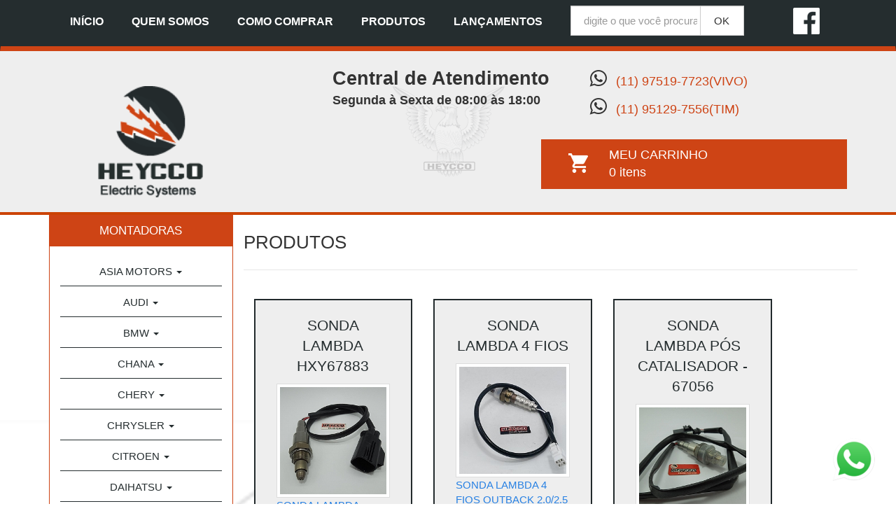

--- FILE ---
content_type: text/html; charset=ISO-8859-1
request_url: https://heycco.com.br/produtos/0/4/todas-marcas/sonda-lambda
body_size: 175779
content:
<!DOCTYPE html PUBLIC "-//W3C//DTD XHTML 1.0 Transitional//EN" "http://www.w3.org/TR/xhtml1/DTD/xhtml1-transitional.dtd">
<html xmlns="http://www.w3.org/1999/xhtml">
<head>
<meta http-equiv="Content-Type" content="text/html; charset=ISO-8859-1" />
<meta charset="utf-8">
<meta http-equiv="X-UA-Compatible" content="IE=edge">
<meta name="viewport" content="width=device-width, initial-scale=1">
<meta name="robots" content="index,follow" />
<meta name="author" content="Zero-D - Dimitri Vargas Figueiredo Guimarães">
<title>Heycco - Eletric Systems - Autopeças - Bicos Injetores - Bobina Ignição - Modulo de Ignição - Sensor ABS - Sentor Detonação - Sensor Nivel Óleo - Sonda Lambda</title>
<meta name="description" content="Heycco - Eletric Systems - Autopeças - Bicos Injetores - Bobina Ignição - Modulo de Ignição - Sensor ABS - Sentor Detonação - Sensor Nivel Óleo - Sonda Lambda">
<meta name="keywords" content="topeças,Bicos Injetores,Bobina Ignição,Modulo de Ignição,Sensor ABS,Sentor Detonação ,Sensor Nivel Óleo,Sonda Lambda">
<link rel="icon" type="image/png" href="https://heycco.com.br/imagens/favicon.png" />
</head>
<link href="https://heycco.com.br/css/bootstrap.css?v=2" rel="stylesheet">
<link href="https://heycco.com.br/css/half-slider.css?v=2" rel="stylesheet">
<link href="https://heycco.com.br/css/estilos.css?v=3" rel="stylesheet">
    
  <link href="https://heycco.com.br/css/shake.css" rel="stylesheet">	    

<!--[if lt IE 9]>
    <script src="https://oss.maxcdn.com/libs/html5shiv/3.7.0/html5shiv.js"></script>
    <script src="https://oss.maxcdn.com/libs/respond.js/1.4.2/respond.min.js"></script>
<![endif]-->
<script src="https://heycco.com.br/js/jquery.js"></script>
<script src="https://heycco.com.br/js/bootstrap.js"></script>
<script src="https://heycco.com.br/js/bootstrap.min.js"></script>
<script type="text/javascript" src="https://heycco.com.br/js/DigitalBush/jquery.maskedinput-1.2.2.js"></script>
<script src="https://heycco.com.br/js/scripts.js"></script>
<link href="https://heycco.com.br/js/lightbox-master/dist/ekko-lightbox.css?t=852153761" rel="stylesheet">
<script src="https://heycco.com.br/js/lightbox-master/dist/ekko-lightbox.js"></script>
	
<!-- GOOGLE RECAPTCHA -->
<script src="https://www.google.com/recaptcha/api.js?hl=pt-BR" async defer></script>

<script type="text/javascript">
	function recaptcha_callback() {
		$( "#enviar" ).prop( 'disabled', false );
	}
</script>	
	
<link rel="stylesheet" href="//maxcdn.bootstrapcdn.com/font-awesome/4.3.0/css/font-awesome.min.css">
<script>
    (function(i, s, o, g, r, a, m) {
        i['GoogleAnalyticsObject'] = r;
        i[r] = i[r] || function() {
            (i[r].q = i[r].q || []).push(arguments)
        }, i[r].l = 1 * new Date();
        a = s.createElement(o),
                m = s.getElementsByTagName(o)[0];
        a.async = 1;
        a.src = g;
        m.parentNode.insertBefore(a, m)
    })(window, document, 'script', '//www.google-analytics.com/analytics.js', 'ga');

    ga('create', 'UA-61459069-1', 'auto');
    ga('send', 'pageview');

</script><body>


<nav class="navbar navbar-default navbar-default-top" role="navigation">
  <div class="container">
    <div class="navbar-header">
      <button type="button" class="navbar-toggle" data-toggle="collapse" data-target="#bs-example-navbar-collapse-1">
      <span class="sr-only"> Toggle navigation </span>
      <span class="icon-bar">
      </span>
      <span class="icon-bar">
      </span>
      <span class="icon-bar">
      </span>
      </button>
    </div>
    <div class="collapse navbar-collapse" id="bs-example-navbar-collapse-1">
      <ul class="nav navbar-nav text-uppercase">
        <li>
          <a href="https://heycco.com.br/inicio" >
          Início
          </a>
        </li>
        <li>
          <img src="imagens/line-menu.png" width="4" height="37" class="line-menu" />
        </li>
        <li>
          <a href="https://heycco.com.br/heycco">
          Quem Somos
          </a>
        </li>
        <li>
          <img src="imagens/line-menu.png" width="4" height="37" class="line-menu" />
        </li>
        <li>
          <a href="https://heycco.com.br/como-comprar">
          Como Comprar
          </a>
        </li>
        <li>
          <img src="imagens/line-menu.png" width="4" height="37" class="line-menu" />
        </li>
        <li>
          <a href="https://heycco.com.br/produtos">
          Produtos
          </a>
        </li>
        <li>
          <img src="imagens/line-menu.png" width="4" height="37" class="line-menu" />
        </li>
        <li>
          <a href="https://heycco.com.br/lancamentos">
          Lançamentos
          </a>
        </li>
        <li>
          <img src="imagens/line-menu.png" width="4" height="37" class="line-menu" />
        </li>
<!--
        <li>
          <a href="https://heycco.com.br/contato">
          Contato
          </a>
        </li>
-->
      </ul>
		
      <form class="form-horizontal col-md-3" id="form_buscar" name="form_buscar" action="https://heycco.com.br/produtos" method="post" style="margin-top:7px; ">
        <fieldset>
          <div class="form-group">
            <div class="col-md-8">
              <input type="text" class="form-control" id="descricao_produto" name="descricao_produto" placeholder="digite o que você procura" style="width:200px">
            </div>
            <div class="col-md-4">
              <input type="submit" class="form-control" value="OK" >
            </div>
          </div>
        </fieldset>
      </form>
		
      <ul class="nav navbar-nav navbar-right text-uppercase col-md-1">
        <li>
          <a href="https://www.facebook.com/HeyccoEletricSystems/?fref=ts" target="_blank" style="margin-top:-5px;">
          <img src="https://heycco.com.br/imagens/ico-facebook.png" alt="">
          </a>
        </li>
      </ul>
    </div>
  </div>
</nav>
<header>
  <div class="container">
    <div class="row">
      <div class="col-md-3 col-lg-4">
        <a href="https://heycco.com.br/inicio" >
        <img src="https://heycco.com.br/imagens/heyco-topo-logo.png"    style="min-width:150px; margin-top:30px; margin-left:70px;">
        </a>
      </div>
      <div class="col-md-9 col-lg-8">
        
        <div class ="col-md-6" style="padding: 0px;">
            <div id="central_atendimento" class="col-md-12"><b>Central de Atendimento</b></div>
            <div class="col-md-12 horarios" > Segunda à Sexta de 08:00 às 18:00</div>
<!--
            <h4 class="col-md-12">
                <img src="https://heycco.com.br/imagens/ico-telefone-red.png" alt=""> Compre pelo telefone: 
				<b class="text-danger" href="+551143674303">(11) 4367-4303</b>
				<br>
				<b class="text-danger" style="padding-left: 195px">(11) 4365-2164</b>
            </h4>
-->
        </div>    
        
        <div class ="col-md-6" style="padding: 0px;">          
            <div class="text-danger" id="whatsup" style="padding-right: 0px;">
             &nbsp;&nbsp;&nbsp; 
			  <strong style="color:#333; font-size:28px; margin-left:-8px;"><i class="fa fa-whatsapp"></i> </strong>
                <span style="font-size:18px;">
                  &nbsp;(11) 97519-7723(VIVO)<br>
                </span>
              &nbsp;&nbsp;&nbsp;
			  <strong style="color:#333; font-size:28px; margin-left:-8px;" ><i class="fa fa-whatsapp"></i> </strong>
				<span style="font-size:18px;">
					&nbsp;(11) 95129-7556(TIM)
                </span>
            </div>            
        </div>
       
        <br clear="all" />
        <br clear="all" />
     
        <div class="col-md-7 col-xs-12 pull-right text-left" id="carrinho" >
          <a href="https://heycco.com.br/meu-carrinho">
          <div class="col-md-2 col-xs-3  text-right">
            <img src="https://heycco.com.br/imagens/carrinho.png">
          </div>
          <div class="col-md-8 col-xs-9">
            <p> MEU CARRINHO <br>
              0 itens </p>
          </div>
          </a>           	
        
        </div>
                
      </div>
    </div>
  </div>
</header>

<div class="col-xs-12">
<div class="col-xs-12">
  <div class="container">
    <div class="row">
      <div class="col-md-3 col-xs-12 text-uppercase text-center">
        <div class="panel panel-danger">
          <div class="panel-heading">
            <h3 class="panel-title"> Montadoras </h3>
          </div>
          <div class="panel-body">
            <ul class="nav nav-pills nav-stacked" id="menu">
              <li class="dropdown">
					
					<a class="dropdown-toggle"  href="https://heycco.com.br/produtos/46/0/asia-motors" role="button" aria-expanded="false">
						ASIA MOTORS  <span class="caret"></span>
					</a>
					
					<ul class="dropdown-menu" role="menu">
										<li>
											<a href="https://heycco.com.br/produtos/46/19/asia-motors/sensor-rotacao" >
													SENSOR ROTAÇÃO
											</a>
										</li>
										</ul></li><li class="dropdown">
					
					<a class="dropdown-toggle"  href="https://heycco.com.br/produtos/8/0/audi" role="button" aria-expanded="false">
						AUDI  <span class="caret"></span>
					</a>
					
					<ul class="dropdown-menu" role="menu">
										<li>
											<a href="https://heycco.com.br/produtos/8/2/audi/bico-injetor" >
													BICO INJETOR
											</a>
										</li>
										
										<li>
											<a href="https://heycco.com.br/produtos/8/1/audi/bobina-ignicao" >
													BOBINA IGNIÇÃO
											</a>
										</li>
										
										<li>
											<a href="https://heycco.com.br/produtos/8/20/audi/medidor-fluxo-de-ar" >
													MEDIDOR FLUXO DE AR
											</a>
										</li>
										
										<li>
											<a href="https://heycco.com.br/produtos/8/29/audi/sensor-abs" >
													SENSOR ABS
											</a>
										</li>
										
										<li>
											<a href="https://heycco.com.br/produtos/8/88/audi/sensor-cebolinha-oleo-motor" >
													SENSOR CEBOLINHA ÓLEO MOTOR
											</a>
										</li>
										
										<li>
											<a href="https://heycco.com.br/produtos/8/6/audi/sensor-detonacao" >
													SENSOR DETONAÇÃO
											</a>
										</li>
										
										<li>
											<a href="https://heycco.com.br/produtos/8/5/audi/sensor-fase" >
													SENSOR FASE
											</a>
										</li>
										
										<li>
											<a href="https://heycco.com.br/produtos/8/11/audi/sensor-map" >
													SENSOR MAP
											</a>
										</li>
										
										<li>
											<a href="https://heycco.com.br/produtos/8/30/audi/sensor-nivel-oleo" >
													SENSOR NÍVEL ÓLEO
											</a>
										</li>
										
										<li>
											<a href="https://heycco.com.br/produtos/8/85/audi/sensor-pressao-combustivel" >
													SENSOR PRESSÃO COMBUSTÍVEL
											</a>
										</li>
										
										<li>
											<a href="https://heycco.com.br/produtos/8/41/audi/sensor-pressao-oleo" >
													SENSOR PRESSÃO ÓLEO
											</a>
										</li>
										
										<li>
											<a href="https://heycco.com.br/produtos/8/19/audi/sensor-rotacao" >
													SENSOR ROTAÇÃO
											</a>
										</li>
										
										<li>
											<a href="https://heycco.com.br/produtos/8/84/audi/sensor-temperatura-agua" >
													SENSOR TEMPERATURA ÁGUA
											</a>
										</li>
										
										<li>
											<a href="https://heycco.com.br/produtos/8/82/audi/sensor-temperatura-externa" >
													SENSOR TEMPERATURA EXTERNA
											</a>
										</li>
										
										<li>
											<a href="https://heycco.com.br/produtos/8/4/audi/sonda-lambda" >
													SONDA LAMBDA
											</a>
										</li>
										
										<li>
											<a href="https://heycco.com.br/produtos/8/45/audi/valvula-pressao-oleo-vvt" >
													VÁLVULA PRESSÃO ÓLEO - VVT
											</a>
										</li>
										</ul></li><li class="dropdown">
					
					<a class="dropdown-toggle"  href="https://heycco.com.br/produtos/6/0/bmw" role="button" aria-expanded="false">
						BMW  <span class="caret"></span>
					</a>
					
					<ul class="dropdown-menu" role="menu">
										<li>
											<a href="https://heycco.com.br/produtos/6/29/bmw/sensor-abs" >
													SENSOR ABS
											</a>
										</li>
										
										<li>
											<a href="https://heycco.com.br/produtos/6/88/bmw/sensor-cebolinha-oleo-motor" >
													SENSOR CEBOLINHA ÓLEO MOTOR
											</a>
										</li>
										
										<li>
											<a href="https://heycco.com.br/produtos/6/6/bmw/sensor-detonacao" >
													SENSOR DETONAÇÃO
											</a>
										</li>
										
										<li>
											<a href="https://heycco.com.br/produtos/6/5/bmw/sensor-fase" >
													SENSOR FASE
											</a>
										</li>
										
										<li>
											<a href="https://heycco.com.br/produtos/6/11/bmw/sensor-map" >
													SENSOR MAP
											</a>
										</li>
										
										<li>
											<a href="https://heycco.com.br/produtos/6/19/bmw/sensor-rotacao" >
													SENSOR ROTAÇÃO
											</a>
										</li>
										
										<li>
											<a href="https://heycco.com.br/produtos/6/84/bmw/sensor-temperatura-agua" >
													SENSOR TEMPERATURA ÁGUA
											</a>
										</li>
										
										<li>
											<a href="https://heycco.com.br/produtos/6/82/bmw/sensor-temperatura-externa" >
													SENSOR TEMPERATURA EXTERNA
											</a>
										</li>
										
										<li>
											<a href="https://heycco.com.br/produtos/6/10/bmw/sensor-tps" >
													SENSOR TPS
											</a>
										</li>
										
										<li>
											<a href="https://heycco.com.br/produtos/6/4/bmw/sonda-lambda" >
													SONDA LAMBDA
											</a>
										</li>
										
										<li>
											<a href="https://heycco.com.br/produtos/6/46/bmw/valvula-pressao-oleo" >
													VÁLVULA PRESSÃO ÓLEO
											</a>
										</li>
										</ul></li><li class="dropdown">
					
					<a class="dropdown-toggle"  href="https://heycco.com.br/produtos/31/0/chana" role="button" aria-expanded="false">
						CHANA  <span class="caret"></span>
					</a>
					
					<ul class="dropdown-menu" role="menu">
										<li>
											<a href="https://heycco.com.br/produtos/31/1/chana/bobina-ignicao" >
													BOBINA IGNIÇÃO
											</a>
										</li>
										
										<li>
											<a href="https://heycco.com.br/produtos/31/19/chana/sensor-rotacao" >
													SENSOR ROTAÇÃO
											</a>
										</li>
										</ul></li><li class="dropdown">
					
					<a class="dropdown-toggle"  href="https://heycco.com.br/produtos/9/0/chery" role="button" aria-expanded="false">
						CHERY  <span class="caret"></span>
					</a>
					
					<ul class="dropdown-menu" role="menu">
										<li>
											<a href="https://heycco.com.br/produtos/9/2/chery/bico-injetor" >
													BICO INJETOR
											</a>
										</li>
										
										<li>
											<a href="https://heycco.com.br/produtos/9/3/chery/cabo-de-velas" >
													CABO DE VELAS
											</a>
										</li>
										
										<li>
											<a href="https://heycco.com.br/produtos/9/29/chery/sensor-abs" >
													SENSOR ABS
											</a>
										</li>
										
										<li>
											<a href="https://heycco.com.br/produtos/9/27/chery/sensor-velocimetro" >
													SENSOR VELOCIMETRO
											</a>
										</li>
										
										<li>
											<a href="https://heycco.com.br/produtos/9/4/chery/sonda-lambda" >
													SONDA LAMBDA
											</a>
										</li>
										</ul></li><li class="dropdown">
					
					<a class="dropdown-toggle"  href="https://heycco.com.br/produtos/11/0/chrysler" role="button" aria-expanded="false">
						CHRYSLER  <span class="caret"></span>
					</a>
					
					<ul class="dropdown-menu" role="menu">
										<li>
											<a href="https://heycco.com.br/produtos/11/2/chrysler/bico-injetor" >
													BICO INJETOR
											</a>
										</li>
										
										<li>
											<a href="https://heycco.com.br/produtos/11/1/chrysler/bobina-ignicao" >
													BOBINA IGNIÇÃO
											</a>
										</li>
										
										<li>
											<a href="https://heycco.com.br/produtos/11/3/chrysler/cabo-de-velas" >
													CABO DE VELAS
											</a>
										</li>
										
										<li>
											<a href="https://heycco.com.br/produtos/11/14/chrysler/distribuidor" >
													DISTRIBUIDOR
											</a>
										</li>
										
										<li>
											<a href="https://heycco.com.br/produtos/11/29/chrysler/sensor-abs" >
													SENSOR ABS
											</a>
										</li>
										
										<li>
											<a href="https://heycco.com.br/produtos/11/6/chrysler/sensor-detonacao" >
													SENSOR DETONAÇÃO
											</a>
										</li>
										
										<li>
											<a href="https://heycco.com.br/produtos/11/5/chrysler/sensor-fase" >
													SENSOR FASE
											</a>
										</li>
										
										<li>
											<a href="https://heycco.com.br/produtos/11/87/chrysler/sensor-fase-comando" >
													SENSOR FASE COMANDO
											</a>
										</li>
										
										<li>
											<a href="https://heycco.com.br/produtos/11/53/chrysler/sensor-fase-hall-distribuidor" >
													SENSOR FASE HALL DISTRIBUIDOR
											</a>
										</li>
										
										<li>
											<a href="https://heycco.com.br/produtos/11/11/chrysler/sensor-map" >
													SENSOR MAP
											</a>
										</li>
										
										<li>
											<a href="https://heycco.com.br/produtos/11/41/chrysler/sensor-pressao-oleo" >
													SENSOR PRESSÃO ÓLEO
											</a>
										</li>
										
										<li>
											<a href="https://heycco.com.br/produtos/11/78/chrysler/sensor-pressao-transmissao-automatica-hxy99758" >
													SENSOR PRESSÃO TRANSMISSÃO AUTOMÁTICA HXY99758
											</a>
										</li>
										
										<li>
											<a href="https://heycco.com.br/produtos/11/19/chrysler/sensor-rotacao" >
													SENSOR ROTAÇÃO
											</a>
										</li>
										
										<li>
											<a href="https://heycco.com.br/produtos/11/84/chrysler/sensor-temperatura-agua" >
													SENSOR TEMPERATURA ÁGUA
											</a>
										</li>
										
										<li>
											<a href="https://heycco.com.br/produtos/11/10/chrysler/sensor-tps" >
													SENSOR TPS
											</a>
										</li>
										
										<li>
											<a href="https://heycco.com.br/produtos/11/4/chrysler/sonda-lambda" >
													SONDA LAMBDA
											</a>
										</li>
										
										<li>
											<a href="https://heycco.com.br/produtos/11/36/chrysler/tampa-do-distribuidor" >
													TAMPA DO DISTRIBUIDOR
											</a>
										</li>
										
										<li>
											<a href="https://heycco.com.br/produtos/11/46/chrysler/valvula-pressao-oleo" >
													VÁLVULA PRESSÃO ÓLEO
											</a>
										</li>
										
										<li>
											<a href="https://heycco.com.br/produtos/11/28/chrysler/vela-de-ignicao" >
													VELA DE IGNIÇÃO
											</a>
										</li>
										</ul></li><li class="dropdown">
					
					<a class="dropdown-toggle"  href="https://heycco.com.br/produtos/12/0/citroen" role="button" aria-expanded="false">
						CITROEN  <span class="caret"></span>
					</a>
					
					<ul class="dropdown-menu" role="menu">
										<li>
											<a href="https://heycco.com.br/produtos/12/2/citroen/bico-injetor" >
													BICO INJETOR
											</a>
										</li>
										
										<li>
											<a href="https://heycco.com.br/produtos/12/1/citroen/bobina-ignicao" >
													BOBINA IGNIÇÃO
											</a>
										</li>
										
										<li>
											<a href="https://heycco.com.br/produtos/12/23/citroen/corpo-borboleta-tbi" >
													CORPO BORBOLETA - TBI
											</a>
										</li>
										
										<li>
											<a href="https://heycco.com.br/produtos/12/20/citroen/medidor-fluxo-de-ar" >
													MEDIDOR FLUXO DE AR
											</a>
										</li>
										
										<li>
											<a href="https://heycco.com.br/produtos/12/13/citroen/modulo-de-ignicao" >
													MODULO DE IGNIÇÃO
											</a>
										</li>
										
										<li>
											<a href="https://heycco.com.br/produtos/12/29/citroen/sensor-abs" >
													SENSOR ABS
											</a>
										</li>
										
										<li>
											<a href="https://heycco.com.br/produtos/12/88/citroen/sensor-cebolinha-oleo-motor" >
													SENSOR CEBOLINHA ÓLEO MOTOR
											</a>
										</li>
										
										<li>
											<a href="https://heycco.com.br/produtos/12/5/citroen/sensor-fase" >
													SENSOR FASE
											</a>
										</li>
										
										<li>
											<a href="https://heycco.com.br/produtos/12/11/citroen/sensor-map" >
													SENSOR MAP
											</a>
										</li>
										
										<li>
											<a href="https://heycco.com.br/produtos/12/31/citroen/sensor-pressao-dir-hidr-" >
													SENSOR PRESSÃO DIR.HIDR.
											</a>
										</li>
										
										<li>
											<a href="https://heycco.com.br/produtos/12/41/citroen/sensor-pressao-oleo" >
													SENSOR PRESSÃO ÓLEO
											</a>
										</li>
										
										<li>
											<a href="https://heycco.com.br/produtos/12/19/citroen/sensor-rotacao" >
													SENSOR ROTAÇÃO
											</a>
										</li>
										
										<li>
											<a href="https://heycco.com.br/produtos/12/84/citroen/sensor-temperatura-agua" >
													SENSOR TEMPERATURA ÁGUA
											</a>
										</li>
										
										<li>
											<a href="https://heycco.com.br/produtos/12/10/citroen/sensor-tps" >
													SENSOR TPS
											</a>
										</li>
										
										<li>
											<a href="https://heycco.com.br/produtos/12/27/citroen/sensor-velocimetro" >
													SENSOR VELOCIMETRO
											</a>
										</li>
										
										<li>
											<a href="https://heycco.com.br/produtos/12/4/citroen/sonda-lambda" >
													SONDA LAMBDA
											</a>
										</li>
										
										<li>
											<a href="https://heycco.com.br/produtos/12/46/citroen/valvula-pressao-oleo" >
													VÁLVULA PRESSÃO ÓLEO
											</a>
										</li>
										</ul></li><li class="dropdown">
					
					<a class="dropdown-toggle"  href="https://heycco.com.br/produtos/14/0/daihatsu" role="button" aria-expanded="false">
						DAIHATSU  <span class="caret"></span>
					</a>
					
					<ul class="dropdown-menu" role="menu">
										<li>
											<a href="https://heycco.com.br/produtos/14/2/daihatsu/bico-injetor" >
													BICO INJETOR
											</a>
										</li>
										
										<li>
											<a href="https://heycco.com.br/produtos/14/84/daihatsu/sensor-temperatura-agua" >
													SENSOR TEMPERATURA ÁGUA
											</a>
										</li>
										</ul></li><li class="dropdown">
					
					<a class="dropdown-toggle"  href="https://heycco.com.br/produtos/35/0/diversos" role="button" aria-expanded="false">
						DIVERSOS  <span class="caret"></span>
					</a>
					
					<ul class="dropdown-menu" role="menu">
										<li>
											<a href="https://heycco.com.br/produtos/35/28/diversos/vela-de-ignicao" >
													VELA DE IGNIÇÃO
											</a>
										</li>
										</ul></li><li class="dropdown">
					
					<a class="dropdown-toggle"  href="https://heycco.com.br/produtos/41/0/dodge" role="button" aria-expanded="false">
						DODGE  <span class="caret"></span>
					</a>
					
					<ul class="dropdown-menu" role="menu">
										<li>
											<a href="https://heycco.com.br/produtos/41/2/dodge/bico-injetor" >
													BICO INJETOR
											</a>
										</li>
										
										<li>
											<a href="https://heycco.com.br/produtos/41/29/dodge/sensor-abs" >
													SENSOR ABS
											</a>
										</li>
										
										<li>
											<a href="https://heycco.com.br/produtos/41/5/dodge/sensor-fase" >
													SENSOR FASE
											</a>
										</li>
										
										<li>
											<a href="https://heycco.com.br/produtos/41/87/dodge/sensor-fase-comando" >
													SENSOR FASE COMANDO
											</a>
										</li>
										
										<li>
											<a href="https://heycco.com.br/produtos/41/53/dodge/sensor-fase-hall-distribuidor" >
													SENSOR FASE HALL DISTRIBUIDOR
											</a>
										</li>
										
										<li>
											<a href="https://heycco.com.br/produtos/41/11/dodge/sensor-map" >
													SENSOR MAP
											</a>
										</li>
										
										<li>
											<a href="https://heycco.com.br/produtos/41/41/dodge/sensor-pressao-oleo" >
													SENSOR PRESSÃO ÓLEO
											</a>
										</li>
										
										<li>
											<a href="https://heycco.com.br/produtos/41/78/dodge/sensor-pressao-transmissao-automatica-hxy99758" >
													SENSOR PRESSÃO TRANSMISSÃO AUTOMÁTICA HXY99758
											</a>
										</li>
										
										<li>
											<a href="https://heycco.com.br/produtos/41/19/dodge/sensor-rotacao" >
													SENSOR ROTAÇÃO
											</a>
										</li>
										
										<li>
											<a href="https://heycco.com.br/produtos/41/84/dodge/sensor-temperatura-agua" >
													SENSOR TEMPERATURA ÁGUA
											</a>
										</li>
										
										<li>
											<a href="https://heycco.com.br/produtos/41/10/dodge/sensor-tps" >
													SENSOR TPS
											</a>
										</li>
										
										<li>
											<a href="https://heycco.com.br/produtos/41/4/dodge/sonda-lambda" >
													SONDA LAMBDA
											</a>
										</li>
										
										<li>
											<a href="https://heycco.com.br/produtos/41/36/dodge/tampa-do-distribuidor" >
													TAMPA DO DISTRIBUIDOR
											</a>
										</li>
										</ul></li><li class="dropdown">
					
					<a class="dropdown-toggle"  href="https://heycco.com.br/produtos/43/0/ducato" role="button" aria-expanded="false">
						DUCATO  <span class="caret"></span>
					</a>
					
					<ul class="dropdown-menu" role="menu">
										<li>
											<a href="https://heycco.com.br/produtos/43/29/ducato/sensor-abs" >
													SENSOR ABS
											</a>
										</li>
										
										<li>
											<a href="https://heycco.com.br/produtos/43/88/ducato/sensor-cebolinha-oleo-motor" >
													SENSOR CEBOLINHA ÓLEO MOTOR
											</a>
										</li>
										
										<li>
											<a href="https://heycco.com.br/produtos/43/5/ducato/sensor-fase" >
													SENSOR FASE
											</a>
										</li>
										
										<li>
											<a href="https://heycco.com.br/produtos/43/65/ducato/sensor-regulador-fluxo-combustivel" >
													SENSOR REGULADOR FLUXO COMBUSTIVEL
											</a>
										</li>
										
										<li>
											<a href="https://heycco.com.br/produtos/43/19/ducato/sensor-rotacao" >
													SENSOR ROTAÇÃO
											</a>
										</li>
										
										<li>
											<a href="https://heycco.com.br/produtos/43/84/ducato/sensor-temperatura-agua" >
													SENSOR TEMPERATURA ÁGUA
											</a>
										</li>
										
										<li>
											<a href="https://heycco.com.br/produtos/43/10/ducato/sensor-tps" >
													SENSOR TPS
											</a>
										</li>
										</ul></li><li class="dropdown">
					
					<a class="dropdown-toggle"  href="https://heycco.com.br/produtos/29/0/effa" role="button" aria-expanded="false">
						EFFA  <span class="caret"></span>
					</a>
					
					<ul class="dropdown-menu" role="menu">
										<li>
											<a href="https://heycco.com.br/produtos/29/19/effa/sensor-rotacao" >
													SENSOR ROTAÇÃO
											</a>
										</li>
										</ul></li><li class="dropdown">
					
					<a class="dropdown-toggle"  href="https://heycco.com.br/produtos/3/0/fiat" role="button" aria-expanded="false">
						FIAT  <span class="caret"></span>
					</a>
					
					<ul class="dropdown-menu" role="menu">
										<li>
											<a href="https://heycco.com.br/produtos/3/57/fiat/atuador-da-marcha-lenta" >
													ATUADOR DA MARCHA LENTA
											</a>
										</li>
										
										<li>
											<a href="https://heycco.com.br/produtos/3/2/fiat/bico-injetor" >
													BICO INJETOR
											</a>
										</li>
										
										<li>
											<a href="https://heycco.com.br/produtos/3/1/fiat/bobina-ignicao" >
													BOBINA IGNIÇÃO
											</a>
										</li>
										
										<li>
											<a href="https://heycco.com.br/produtos/3/3/fiat/cabo-de-velas" >
													CABO DE VELAS
											</a>
										</li>
										
										<li>
											<a href="https://heycco.com.br/produtos/3/23/fiat/corpo-borboleta-tbi" >
													CORPO BORBOLETA - TBI
											</a>
										</li>
										
										<li>
											<a href="https://heycco.com.br/produtos/3/29/fiat/sensor-abs" >
													SENSOR ABS
											</a>
										</li>
										
										<li>
											<a href="https://heycco.com.br/produtos/3/88/fiat/sensor-cebolinha-oleo-motor" >
													SENSOR CEBOLINHA ÓLEO MOTOR
											</a>
										</li>
										
										<li>
											<a href="https://heycco.com.br/produtos/3/6/fiat/sensor-detonacao" >
													SENSOR DETONAÇÃO
											</a>
										</li>
										
										<li>
											<a href="https://heycco.com.br/produtos/3/5/fiat/sensor-fase" >
													SENSOR FASE
											</a>
										</li>
										
										<li>
											<a href="https://heycco.com.br/produtos/3/11/fiat/sensor-map" >
													SENSOR MAP
											</a>
										</li>
										
										<li>
											<a href="https://heycco.com.br/produtos/3/19/fiat/sensor-rotacao" >
													SENSOR ROTAÇÃO
											</a>
										</li>
										
										<li>
											<a href="https://heycco.com.br/produtos/3/84/fiat/sensor-temperatura-agua" >
													SENSOR TEMPERATURA ÁGUA
											</a>
										</li>
										
										<li>
											<a href="https://heycco.com.br/produtos/3/10/fiat/sensor-tps" >
													SENSOR TPS
											</a>
										</li>
										
										<li>
											<a href="https://heycco.com.br/produtos/3/4/fiat/sonda-lambda" >
													SONDA LAMBDA
											</a>
										</li>
										
										<li>
											<a href="https://heycco.com.br/produtos/3/15/fiat/valvula-marcha-lenta" >
													VÁLVULA MARCHA LENTA
											</a>
										</li>
										
										<li>
											<a href="https://heycco.com.br/produtos/3/46/fiat/valvula-pressao-oleo" >
													VÁLVULA PRESSÃO ÓLEO
											</a>
										</li>
										
										<li>
											<a href="https://heycco.com.br/produtos/3/28/fiat/vela-de-ignicao" >
													VELA DE IGNIÇÃO
											</a>
										</li>
										</ul></li><li class="dropdown">
					
					<a class="dropdown-toggle"  href="https://heycco.com.br/produtos/1/0/ford" role="button" aria-expanded="false">
						FORD  <span class="caret"></span>
					</a>
					
					<ul class="dropdown-menu" role="menu">
										<li>
											<a href="https://heycco.com.br/produtos/1/2/ford/bico-injetor" >
													BICO INJETOR
											</a>
										</li>
										
										<li>
											<a href="https://heycco.com.br/produtos/1/1/ford/bobina-ignicao" >
													BOBINA IGNIÇÃO
											</a>
										</li>
										
										<li>
											<a href="https://heycco.com.br/produtos/1/3/ford/cabo-de-velas" >
													CABO DE VELAS
											</a>
										</li>
										
										<li>
											<a href="https://heycco.com.br/produtos/1/20/ford/medidor-fluxo-de-ar" >
													MEDIDOR FLUXO DE AR
											</a>
										</li>
										
										<li>
											<a href="https://heycco.com.br/produtos/1/29/ford/sensor-abs" >
													SENSOR ABS
											</a>
										</li>
										
										<li>
											<a href="https://heycco.com.br/produtos/1/88/ford/sensor-cebolinha-oleo-motor" >
													SENSOR CEBOLINHA ÓLEO MOTOR
											</a>
										</li>
										
										<li>
											<a href="https://heycco.com.br/produtos/1/6/ford/sensor-detonacao" >
													SENSOR DETONAÇÃO
											</a>
										</li>
										
										<li>
											<a href="https://heycco.com.br/produtos/1/5/ford/sensor-fase" >
													SENSOR FASE
											</a>
										</li>
										
										<li>
											<a href="https://heycco.com.br/produtos/1/11/ford/sensor-map" >
													SENSOR MAP
											</a>
										</li>
										
										<li>
											<a href="https://heycco.com.br/produtos/1/41/ford/sensor-pressao-oleo" >
													SENSOR PRESSÃO ÓLEO
											</a>
										</li>
										
										<li>
											<a href="https://heycco.com.br/produtos/1/19/ford/sensor-rotacao" >
													SENSOR ROTAÇÃO
											</a>
										</li>
										
										<li>
											<a href="https://heycco.com.br/produtos/1/84/ford/sensor-temperatura-agua" >
													SENSOR TEMPERATURA ÁGUA
											</a>
										</li>
										
										<li>
											<a href="https://heycco.com.br/produtos/1/10/ford/sensor-tps" >
													SENSOR TPS
											</a>
										</li>
										
										<li>
											<a href="https://heycco.com.br/produtos/1/4/ford/sonda-lambda" >
													SONDA LAMBDA
											</a>
										</li>
										
										<li>
											<a href="https://heycco.com.br/produtos/1/15/ford/valvula-marcha-lenta" >
													VÁLVULA MARCHA LENTA
											</a>
										</li>
										
										<li>
											<a href="https://heycco.com.br/produtos/1/44/ford/valvula-solenoide-escape" >
													VÁLVULA SOLENOIDE ESCAPE
											</a>
										</li>
										
										<li>
											<a href="https://heycco.com.br/produtos/1/28/ford/vela-de-ignicao" >
													VELA DE IGNIÇÃO
											</a>
										</li>
										</ul></li><li class="dropdown">
					
					<a class="dropdown-toggle"  href="https://heycco.com.br/produtos/4/0/gm" role="button" aria-expanded="false">
						GM  <span class="caret"></span>
					</a>
					
					<ul class="dropdown-menu" role="menu">
										<li>
											<a href="https://heycco.com.br/produtos/4/2/gm/bico-injetor" >
													BICO INJETOR
											</a>
										</li>
										
										<li>
											<a href="https://heycco.com.br/produtos/4/1/gm/bobina-ignicao" >
													BOBINA IGNIÇÃO
											</a>
										</li>
										
										<li>
											<a href="https://heycco.com.br/produtos/4/3/gm/cabo-de-velas" >
													CABO DE VELAS
											</a>
										</li>
										
										<li>
											<a href="https://heycco.com.br/produtos/4/20/gm/medidor-fluxo-de-ar" >
													MEDIDOR FLUXO DE AR
											</a>
										</li>
										
										<li>
											<a href="https://heycco.com.br/produtos/4/13/gm/modulo-de-ignicao" >
													MODULO DE IGNIÇÃO
											</a>
										</li>
										
										<li>
											<a href="https://heycco.com.br/produtos/4/39/gm/rotor-do-distribuidor" >
													ROTOR DO DISTRIBUIDOR
											</a>
										</li>
										
										<li>
											<a href="https://heycco.com.br/produtos/4/29/gm/sensor-abs" >
													SENSOR ABS
											</a>
										</li>
										
										<li>
											<a href="https://heycco.com.br/produtos/4/88/gm/sensor-cebolinha-oleo-motor" >
													SENSOR CEBOLINHA ÓLEO MOTOR
											</a>
										</li>
										
										<li>
											<a href="https://heycco.com.br/produtos/4/6/gm/sensor-detonacao" >
													SENSOR DETONAÇÃO
											</a>
										</li>
										
										<li>
											<a href="https://heycco.com.br/produtos/4/5/gm/sensor-fase" >
													SENSOR FASE
											</a>
										</li>
										
										<li>
											<a href="https://heycco.com.br/produtos/4/11/gm/sensor-map" >
													SENSOR MAP
											</a>
										</li>
										
										<li>
											<a href="https://heycco.com.br/produtos/4/25/gm/sensor-posicao-comando-valvulas" >
													SENSOR POSIÇÃO COMANDO VÁLVULAS
											</a>
										</li>
										
										<li>
											<a href="https://heycco.com.br/produtos/4/41/gm/sensor-pressao-oleo" >
													SENSOR PRESSÃO ÓLEO
											</a>
										</li>
										
										<li>
											<a href="https://heycco.com.br/produtos/4/19/gm/sensor-rotacao" >
													SENSOR ROTAÇÃO
											</a>
										</li>
										
										<li>
											<a href="https://heycco.com.br/produtos/4/84/gm/sensor-temperatura-agua" >
													SENSOR TEMPERATURA ÁGUA
											</a>
										</li>
										
										<li>
											<a href="https://heycco.com.br/produtos/4/10/gm/sensor-tps" >
													SENSOR TPS
											</a>
										</li>
										
										<li>
											<a href="https://heycco.com.br/produtos/4/83/gm/sensor-velocidade" >
													SENSOR VELOCIDADE
											</a>
										</li>
										
										<li>
											<a href="https://heycco.com.br/produtos/4/4/gm/sonda-lambda" >
													SONDA LAMBDA
											</a>
										</li>
										
										<li>
											<a href="https://heycco.com.br/produtos/4/15/gm/valvula-marcha-lenta" >
													VÁLVULA MARCHA LENTA
											</a>
										</li>
										
										<li>
											<a href="https://heycco.com.br/produtos/4/46/gm/valvula-pressao-oleo" >
													VÁLVULA PRESSÃO ÓLEO
											</a>
										</li>
										
										<li>
											<a href="https://heycco.com.br/produtos/4/43/gm/valvula-solenoide-admissao" >
													VÁLVULA SOLENOIDE ADMISSÃO
											</a>
										</li>
										
										<li>
											<a href="https://heycco.com.br/produtos/4/44/gm/valvula-solenoide-escape" >
													VÁLVULA SOLENOIDE ESCAPE
											</a>
										</li>
										</ul></li><li class="dropdown">
					
					<a class="dropdown-toggle"  href="https://heycco.com.br/produtos/15/0/honda" role="button" aria-expanded="false">
						HONDA  <span class="caret"></span>
					</a>
					
					<ul class="dropdown-menu" role="menu">
										<li>
											<a href="https://heycco.com.br/produtos/15/2/honda/bico-injetor" >
													BICO INJETOR
											</a>
										</li>
										
										<li>
											<a href="https://heycco.com.br/produtos/15/1/honda/bobina-ignicao" >
													BOBINA IGNIÇÃO
											</a>
										</li>
										
										<li>
											<a href="https://heycco.com.br/produtos/15/14/honda/distribuidor" >
													DISTRIBUIDOR
											</a>
										</li>
										
										<li>
											<a href="https://heycco.com.br/produtos/15/20/honda/medidor-fluxo-de-ar" >
													MEDIDOR FLUXO DE AR
											</a>
										</li>
										
										<li>
											<a href="https://heycco.com.br/produtos/15/13/honda/modulo-de-ignicao" >
													MODULO DE IGNIÇÃO
											</a>
										</li>
										
										<li>
											<a href="https://heycco.com.br/produtos/15/29/honda/sensor-abs" >
													SENSOR ABS
											</a>
										</li>
										
										<li>
											<a href="https://heycco.com.br/produtos/15/86/honda/sensor-cebolao-ventoinha-radiador" >
													SENSOR CEBOLÃO VENTOINHA RADIADOR
											</a>
										</li>
										
										<li>
											<a href="https://heycco.com.br/produtos/15/88/honda/sensor-cebolinha-oleo-motor" >
													SENSOR CEBOLINHA ÓLEO MOTOR
											</a>
										</li>
										
										<li>
											<a href="https://heycco.com.br/produtos/15/6/honda/sensor-detonacao" >
													SENSOR DETONAÇÃO
											</a>
										</li>
										
										<li>
											<a href="https://heycco.com.br/produtos/15/5/honda/sensor-fase" >
													SENSOR FASE
											</a>
										</li>
										
										<li>
											<a href="https://heycco.com.br/produtos/15/11/honda/sensor-map" >
													SENSOR MAP
											</a>
										</li>
										
										<li>
											<a href="https://heycco.com.br/produtos/15/19/honda/sensor-rotacao" >
													SENSOR ROTAÇÃO
											</a>
										</li>
										
										<li>
											<a href="https://heycco.com.br/produtos/15/84/honda/sensor-temperatura-agua" >
													SENSOR TEMPERATURA ÁGUA
											</a>
										</li>
										
										<li>
											<a href="https://heycco.com.br/produtos/15/10/honda/sensor-tps" >
													SENSOR TPS
											</a>
										</li>
										
										<li>
											<a href="https://heycco.com.br/produtos/15/27/honda/sensor-velocimetro" >
													SENSOR VELOCIMETRO
											</a>
										</li>
										
										<li>
											<a href="https://heycco.com.br/produtos/15/4/honda/sonda-lambda" >
													SONDA LAMBDA
											</a>
										</li>
										
										<li>
											<a href="https://heycco.com.br/produtos/15/36/honda/tampa-do-distribuidor" >
													TAMPA DO DISTRIBUIDOR
											</a>
										</li>
										
										<li>
											<a href="https://heycco.com.br/produtos/15/46/honda/valvula-pressao-oleo" >
													VÁLVULA PRESSÃO ÓLEO
											</a>
										</li>
										
										<li>
											<a href="https://heycco.com.br/produtos/15/28/honda/vela-de-ignicao" >
													VELA DE IGNIÇÃO
											</a>
										</li>
										</ul></li><li class="dropdown">
					
					<a class="dropdown-toggle"  href="https://heycco.com.br/produtos/5/0/hyundai" role="button" aria-expanded="false">
						HYUNDAI  <span class="caret"></span>
					</a>
					
					<ul class="dropdown-menu" role="menu">
										<li>
											<a href="https://heycco.com.br/produtos/5/2/hyundai/bico-injetor" >
													BICO INJETOR
											</a>
										</li>
										
										<li>
											<a href="https://heycco.com.br/produtos/5/1/hyundai/bobina-ignicao" >
													BOBINA IGNIÇÃO
											</a>
										</li>
										
										<li>
											<a href="https://heycco.com.br/produtos/5/3/hyundai/cabo-de-velas" >
													CABO DE VELAS
											</a>
										</li>
										
										<li>
											<a href="https://heycco.com.br/produtos/5/23/hyundai/corpo-borboleta-tbi" >
													CORPO BORBOLETA - TBI
											</a>
										</li>
										
										<li>
											<a href="https://heycco.com.br/produtos/5/29/hyundai/sensor-abs" >
													SENSOR ABS
											</a>
										</li>
										
										<li>
											<a href="https://heycco.com.br/produtos/5/6/hyundai/sensor-detonacao" >
													SENSOR DETONAÇÃO
											</a>
										</li>
										
										<li>
											<a href="https://heycco.com.br/produtos/5/5/hyundai/sensor-fase" >
													SENSOR FASE
											</a>
										</li>
										
										<li>
											<a href="https://heycco.com.br/produtos/5/87/hyundai/sensor-fase-comando" >
													SENSOR FASE COMANDO
											</a>
										</li>
										
										<li>
											<a href="https://heycco.com.br/produtos/5/11/hyundai/sensor-map" >
													SENSOR MAP
											</a>
										</li>
										
										<li>
											<a href="https://heycco.com.br/produtos/5/25/hyundai/sensor-posicao-comando-valvulas" >
													SENSOR POSIÇÃO COMANDO VÁLVULAS
											</a>
										</li>
										
										<li>
											<a href="https://heycco.com.br/produtos/5/41/hyundai/sensor-pressao-oleo" >
													SENSOR PRESSÃO ÓLEO
											</a>
										</li>
										
										<li>
											<a href="https://heycco.com.br/produtos/5/19/hyundai/sensor-rotacao" >
													SENSOR ROTAÇÃO
											</a>
										</li>
										
										<li>
											<a href="https://heycco.com.br/produtos/5/84/hyundai/sensor-temperatura-agua" >
													SENSOR TEMPERATURA ÁGUA
											</a>
										</li>
										
										<li>
											<a href="https://heycco.com.br/produtos/5/10/hyundai/sensor-tps" >
													SENSOR TPS
											</a>
										</li>
										
										<li>
											<a href="https://heycco.com.br/produtos/5/27/hyundai/sensor-velocimetro" >
													SENSOR VELOCIMETRO
											</a>
										</li>
										
										<li>
											<a href="https://heycco.com.br/produtos/5/4/hyundai/sonda-lambda" >
													SONDA LAMBDA
											</a>
										</li>
										
										<li>
											<a href="https://heycco.com.br/produtos/5/46/hyundai/valvula-pressao-oleo" >
													VÁLVULA PRESSÃO ÓLEO
											</a>
										</li>
										
										<li>
											<a href="https://heycco.com.br/produtos/5/45/hyundai/valvula-pressao-oleo-vvt" >
													VÁLVULA PRESSÃO ÓLEO - VVT
											</a>
										</li>
										</ul></li><li class="dropdown">
					
					<a class="dropdown-toggle"  href="https://heycco.com.br/produtos/47/0/iveco" role="button" aria-expanded="false">
						IVECO  <span class="caret"></span>
					</a>
					
					<ul class="dropdown-menu" role="menu">
										<li>
											<a href="https://heycco.com.br/produtos/47/5/iveco/sensor-fase" >
													SENSOR FASE
											</a>
										</li>
										
										<li>
											<a href="https://heycco.com.br/produtos/47/19/iveco/sensor-rotacao" >
													SENSOR ROTAÇÃO
											</a>
										</li>
										</ul></li><li class="dropdown">
					
					<a class="dropdown-toggle"  href="https://heycco.com.br/produtos/36/0/jac-motors" role="button" aria-expanded="false">
						JAC MOTORS  <span class="caret"></span>
					</a>
					
					<ul class="dropdown-menu" role="menu">
										<li>
											<a href="https://heycco.com.br/produtos/36/11/jac-motors/sensor-map" >
													SENSOR MAP
											</a>
										</li>
										
										<li>
											<a href="https://heycco.com.br/produtos/36/19/jac-motors/sensor-rotacao" >
													SENSOR ROTAÇÃO
											</a>
										</li>
										</ul></li><li class="dropdown">
					
					<a class="dropdown-toggle"  href="https://heycco.com.br/produtos/38/0/jaguar" role="button" aria-expanded="false">
						JAGUAR  <span class="caret"></span>
					</a>
					
					<ul class="dropdown-menu" role="menu">
										<li>
											<a href="https://heycco.com.br/produtos/38/1/jaguar/bobina-ignicao" >
													BOBINA IGNIÇÃO
											</a>
										</li>
										
										<li>
											<a href="https://heycco.com.br/produtos/38/19/jaguar/sensor-rotacao" >
													SENSOR ROTAÇÃO
											</a>
										</li>
										
										<li>
											<a href="https://heycco.com.br/produtos/38/4/jaguar/sonda-lambda" >
													SONDA LAMBDA
											</a>
										</li>
										</ul></li><li class="dropdown">
					
					<a class="dropdown-toggle"  href="https://heycco.com.br/produtos/33/0/jeep" role="button" aria-expanded="false">
						JEEP  <span class="caret"></span>
					</a>
					
					<ul class="dropdown-menu" role="menu">
										<li>
											<a href="https://heycco.com.br/produtos/33/6/jeep/sensor-detonacao" >
													SENSOR DETONAÇÃO
											</a>
										</li>
										
										<li>
											<a href="https://heycco.com.br/produtos/33/11/jeep/sensor-map" >
													SENSOR MAP
											</a>
										</li>
										
										<li>
											<a href="https://heycco.com.br/produtos/33/19/jeep/sensor-rotacao" >
													SENSOR ROTAÇÃO
											</a>
										</li>
										
										<li>
											<a href="https://heycco.com.br/produtos/33/4/jeep/sonda-lambda" >
													SONDA LAMBDA
											</a>
										</li>
										</ul></li><li class="dropdown">
					
					<a class="dropdown-toggle"  href="https://heycco.com.br/produtos/7/0/kia" role="button" aria-expanded="false">
						KIA  <span class="caret"></span>
					</a>
					
					<ul class="dropdown-menu" role="menu">
										<li>
											<a href="https://heycco.com.br/produtos/7/2/kia/bico-injetor" >
													BICO INJETOR
											</a>
										</li>
										
										<li>
											<a href="https://heycco.com.br/produtos/7/1/kia/bobina-ignicao" >
													BOBINA IGNIÇÃO
											</a>
										</li>
										
										<li>
											<a href="https://heycco.com.br/produtos/7/3/kia/cabo-de-velas" >
													CABO DE VELAS
											</a>
										</li>
										
										<li>
											<a href="https://heycco.com.br/produtos/7/23/kia/corpo-borboleta-tbi" >
													CORPO BORBOLETA - TBI
											</a>
										</li>
										
										<li>
											<a href="https://heycco.com.br/produtos/7/20/kia/medidor-fluxo-de-ar" >
													MEDIDOR FLUXO DE AR
											</a>
										</li>
										
										<li>
											<a href="https://heycco.com.br/produtos/7/29/kia/sensor-abs" >
													SENSOR ABS
											</a>
										</li>
										
										<li>
											<a href="https://heycco.com.br/produtos/7/6/kia/sensor-detonacao" >
													SENSOR DETONAÇÃO
											</a>
										</li>
										
										<li>
											<a href="https://heycco.com.br/produtos/7/5/kia/sensor-fase" >
													SENSOR FASE
											</a>
										</li>
										
										<li>
											<a href="https://heycco.com.br/produtos/7/87/kia/sensor-fase-comando" >
													SENSOR FASE COMANDO
											</a>
										</li>
										
										<li>
											<a href="https://heycco.com.br/produtos/7/11/kia/sensor-map" >
													SENSOR MAP
											</a>
										</li>
										
										<li>
											<a href="https://heycco.com.br/produtos/7/41/kia/sensor-pressao-oleo" >
													SENSOR PRESSÃO ÓLEO
											</a>
										</li>
										
										<li>
											<a href="https://heycco.com.br/produtos/7/19/kia/sensor-rotacao" >
													SENSOR ROTAÇÃO
											</a>
										</li>
										
										<li>
											<a href="https://heycco.com.br/produtos/7/84/kia/sensor-temperatura-agua" >
													SENSOR TEMPERATURA ÁGUA
											</a>
										</li>
										
										<li>
											<a href="https://heycco.com.br/produtos/7/10/kia/sensor-tps" >
													SENSOR TPS
											</a>
										</li>
										
										<li>
											<a href="https://heycco.com.br/produtos/7/27/kia/sensor-velocimetro" >
													SENSOR VELOCIMETRO
											</a>
										</li>
										
										<li>
											<a href="https://heycco.com.br/produtos/7/4/kia/sonda-lambda" >
													SONDA LAMBDA
											</a>
										</li>
										
										<li>
											<a href="https://heycco.com.br/produtos/7/46/kia/valvula-pressao-oleo" >
													VÁLVULA PRESSÃO ÓLEO
											</a>
										</li>
										
										<li>
											<a href="https://heycco.com.br/produtos/7/45/kia/valvula-pressao-oleo-vvt" >
													VÁLVULA PRESSÃO ÓLEO - VVT
											</a>
										</li>
										</ul></li><li class="dropdown">
					
					<a class="dropdown-toggle"  href="https://heycco.com.br/produtos/27/0/land-rover" role="button" aria-expanded="false">
						LAND ROVER  <span class="caret"></span>
					</a>
					
					<ul class="dropdown-menu" role="menu">
										<li>
											<a href="https://heycco.com.br/produtos/27/2/land-rover/bico-injetor" >
													BICO INJETOR
											</a>
										</li>
										
										<li>
											<a href="https://heycco.com.br/produtos/27/1/land-rover/bobina-ignicao" >
													BOBINA IGNIÇÃO
											</a>
										</li>
										
										<li>
											<a href="https://heycco.com.br/produtos/27/3/land-rover/cabo-de-velas" >
													CABO DE VELAS
											</a>
										</li>
										
										<li>
											<a href="https://heycco.com.br/produtos/27/29/land-rover/sensor-abs" >
													SENSOR ABS
											</a>
										</li>
										
										<li>
											<a href="https://heycco.com.br/produtos/27/88/land-rover/sensor-cebolinha-oleo-motor" >
													SENSOR CEBOLINHA ÓLEO MOTOR
											</a>
										</li>
										
										<li>
											<a href="https://heycco.com.br/produtos/27/6/land-rover/sensor-detonacao" >
													SENSOR DETONAÇÃO
											</a>
										</li>
										
										<li>
											<a href="https://heycco.com.br/produtos/27/5/land-rover/sensor-fase" >
													SENSOR FASE
											</a>
										</li>
										
										<li>
											<a href="https://heycco.com.br/produtos/27/11/land-rover/sensor-map" >
													SENSOR MAP
											</a>
										</li>
										
										<li>
											<a href="https://heycco.com.br/produtos/27/19/land-rover/sensor-rotacao" >
													SENSOR ROTAÇÃO
											</a>
										</li>
										
										<li>
											<a href="https://heycco.com.br/produtos/27/84/land-rover/sensor-temperatura-agua" >
													SENSOR TEMPERATURA ÁGUA
											</a>
										</li>
										
										<li>
											<a href="https://heycco.com.br/produtos/27/4/land-rover/sonda-lambda" >
													SONDA LAMBDA
											</a>
										</li>
										</ul></li><li class="dropdown">
					
					<a class="dropdown-toggle"  href="https://heycco.com.br/produtos/26/0/mazda" role="button" aria-expanded="false">
						MAZDA  <span class="caret"></span>
					</a>
					
					<ul class="dropdown-menu" role="menu">
										<li>
											<a href="https://heycco.com.br/produtos/26/2/mazda/bico-injetor" >
													BICO INJETOR
											</a>
										</li>
										
										<li>
											<a href="https://heycco.com.br/produtos/26/23/mazda/corpo-borboleta-tbi" >
													CORPO BORBOLETA - TBI
											</a>
										</li>
										
										<li>
											<a href="https://heycco.com.br/produtos/26/5/mazda/sensor-fase" >
													SENSOR FASE
											</a>
										</li>
										
										<li>
											<a href="https://heycco.com.br/produtos/26/41/mazda/sensor-pressao-oleo" >
													SENSOR PRESSÃO ÓLEO
											</a>
										</li>
										
										<li>
											<a href="https://heycco.com.br/produtos/26/19/mazda/sensor-rotacao" >
													SENSOR ROTAÇÃO
											</a>
										</li>
										
										<li>
											<a href="https://heycco.com.br/produtos/26/84/mazda/sensor-temperatura-agua" >
													SENSOR TEMPERATURA ÁGUA
											</a>
										</li>
										
										<li>
											<a href="https://heycco.com.br/produtos/26/10/mazda/sensor-tps" >
													SENSOR TPS
											</a>
										</li>
										</ul></li><li class="dropdown">
					
					<a class="dropdown-toggle"  href="https://heycco.com.br/produtos/16/0/mercedez-benz" role="button" aria-expanded="false">
						MERCEDEZ-BENZ  <span class="caret"></span>
					</a>
					
					<ul class="dropdown-menu" role="menu">
										<li>
											<a href="https://heycco.com.br/produtos/16/2/mercedez-benz/bico-injetor" >
													BICO INJETOR
											</a>
										</li>
										
										<li>
											<a href="https://heycco.com.br/produtos/16/1/mercedez-benz/bobina-ignicao" >
													BOBINA IGNIÇÃO
											</a>
										</li>
										
										<li>
											<a href="https://heycco.com.br/produtos/16/20/mercedez-benz/medidor-fluxo-de-ar" >
													MEDIDOR FLUXO DE AR
											</a>
										</li>
										
										<li>
											<a href="https://heycco.com.br/produtos/16/29/mercedez-benz/sensor-abs" >
													SENSOR ABS
											</a>
										</li>
										
										<li>
											<a href="https://heycco.com.br/produtos/16/6/mercedez-benz/sensor-detonacao" >
													SENSOR DETONAÇÃO
											</a>
										</li>
										
										<li>
											<a href="https://heycco.com.br/produtos/16/5/mercedez-benz/sensor-fase" >
													SENSOR FASE
											</a>
										</li>
										
										<li>
											<a href="https://heycco.com.br/produtos/16/11/mercedez-benz/sensor-map" >
													SENSOR MAP
											</a>
										</li>
										
										<li>
											<a href="https://heycco.com.br/produtos/16/19/mercedez-benz/sensor-rotacao" >
													SENSOR ROTAÇÃO
											</a>
										</li>
										
										<li>
											<a href="https://heycco.com.br/produtos/16/84/mercedez-benz/sensor-temperatura-agua" >
													SENSOR TEMPERATURA ÁGUA
											</a>
										</li>
										
										<li>
											<a href="https://heycco.com.br/produtos/16/4/mercedez-benz/sonda-lambda" >
													SONDA LAMBDA
											</a>
										</li>
										
										<li>
											<a href="https://heycco.com.br/produtos/16/28/mercedez-benz/vela-de-ignicao" >
													VELA DE IGNIÇÃO
											</a>
										</li>
										</ul></li><li class="dropdown">
					
					<a class="dropdown-toggle"  href="https://heycco.com.br/produtos/17/0/mitsubishi" role="button" aria-expanded="false">
						MITSUBISHI  <span class="caret"></span>
					</a>
					
					<ul class="dropdown-menu" role="menu">
										<li>
											<a href="https://heycco.com.br/produtos/17/47/mitsubishi/atuador-de-roda-livre" >
													ATUADOR DE RODA LIVRE
											</a>
										</li>
										
										<li>
											<a href="https://heycco.com.br/produtos/17/2/mitsubishi/bico-injetor" >
													BICO INJETOR
											</a>
										</li>
										
										<li>
											<a href="https://heycco.com.br/produtos/17/1/mitsubishi/bobina-ignicao" >
													BOBINA IGNIÇÃO
											</a>
										</li>
										
										<li>
											<a href="https://heycco.com.br/produtos/17/3/mitsubishi/cabo-de-velas" >
													CABO DE VELAS
											</a>
										</li>
										
										<li>
											<a href="https://heycco.com.br/produtos/17/39/mitsubishi/rotor-do-distribuidor" >
													ROTOR DO DISTRIBUIDOR
											</a>
										</li>
										
										<li>
											<a href="https://heycco.com.br/produtos/17/29/mitsubishi/sensor-abs" >
													SENSOR ABS
											</a>
										</li>
										
										<li>
											<a href="https://heycco.com.br/produtos/17/88/mitsubishi/sensor-cebolinha-oleo-motor" >
													SENSOR CEBOLINHA ÓLEO MOTOR
											</a>
										</li>
										
										<li>
											<a href="https://heycco.com.br/produtos/17/5/mitsubishi/sensor-fase" >
													SENSOR FASE
											</a>
										</li>
										
										<li>
											<a href="https://heycco.com.br/produtos/17/87/mitsubishi/sensor-fase-comando" >
													SENSOR FASE COMANDO
											</a>
										</li>
										
										<li>
											<a href="https://heycco.com.br/produtos/17/11/mitsubishi/sensor-map" >
													SENSOR MAP
											</a>
										</li>
										
										<li>
											<a href="https://heycco.com.br/produtos/17/25/mitsubishi/sensor-posicao-comando-valvulas" >
													SENSOR POSIÇÃO COMANDO VÁLVULAS
											</a>
										</li>
										
										<li>
											<a href="https://heycco.com.br/produtos/17/65/mitsubishi/sensor-regulador-fluxo-combustivel" >
													SENSOR REGULADOR FLUXO COMBUSTIVEL
											</a>
										</li>
										
										<li>
											<a href="https://heycco.com.br/produtos/17/19/mitsubishi/sensor-rotacao" >
													SENSOR ROTAÇÃO
											</a>
										</li>
										
										<li>
											<a href="https://heycco.com.br/produtos/17/84/mitsubishi/sensor-temperatura-agua" >
													SENSOR TEMPERATURA ÁGUA
											</a>
										</li>
										
										<li>
											<a href="https://heycco.com.br/produtos/17/10/mitsubishi/sensor-tps" >
													SENSOR TPS
											</a>
										</li>
										
										<li>
											<a href="https://heycco.com.br/produtos/17/59/mitsubishi/sensor-tracao-4x4" >
													SENSOR TRAÇÃO 4X4
											</a>
										</li>
										
										<li>
											<a href="https://heycco.com.br/produtos/17/83/mitsubishi/sensor-velocidade" >
													SENSOR VELOCIDADE
											</a>
										</li>
										
										<li>
											<a href="https://heycco.com.br/produtos/17/27/mitsubishi/sensor-velocimetro" >
													SENSOR VELOCIMETRO
											</a>
										</li>
										
										<li>
											<a href="https://heycco.com.br/produtos/17/4/mitsubishi/sonda-lambda" >
													SONDA LAMBDA
											</a>
										</li>
										
										<li>
											<a href="https://heycco.com.br/produtos/17/51/mitsubishi/valvula-solenoide-tracao" >
													VÁLVULA SOLENOIDE TRAÇÃO
											</a>
										</li>
										
										<li>
											<a href="https://heycco.com.br/produtos/17/49/mitsubishi/valvula-solenoide-turbina" >
													VÁLVULA SOLENOIDE TURBINA
											</a>
										</li>
										</ul></li><li class="dropdown">
					
					<a class="dropdown-toggle"  href="https://heycco.com.br/produtos/24/0/nissan" role="button" aria-expanded="false">
						NISSAN  <span class="caret"></span>
					</a>
					
					<ul class="dropdown-menu" role="menu">
										<li>
											<a href="https://heycco.com.br/produtos/24/2/nissan/bico-injetor" >
													BICO INJETOR
											</a>
										</li>
										
										<li>
											<a href="https://heycco.com.br/produtos/24/1/nissan/bobina-ignicao" >
													BOBINA IGNIÇÃO
											</a>
										</li>
										
										<li>
											<a href="https://heycco.com.br/produtos/24/3/nissan/cabo-de-velas" >
													CABO DE VELAS
											</a>
										</li>
										
										<li>
											<a href="https://heycco.com.br/produtos/24/20/nissan/medidor-fluxo-de-ar" >
													MEDIDOR FLUXO DE AR
											</a>
										</li>
										
										<li>
											<a href="https://heycco.com.br/produtos/24/39/nissan/rotor-do-distribuidor" >
													ROTOR DO DISTRIBUIDOR
											</a>
										</li>
										
										<li>
											<a href="https://heycco.com.br/produtos/24/29/nissan/sensor-abs" >
													SENSOR ABS
											</a>
										</li>
										
										<li>
											<a href="https://heycco.com.br/produtos/24/6/nissan/sensor-detonacao" >
													SENSOR DETONAÇÃO
											</a>
										</li>
										
										<li>
											<a href="https://heycco.com.br/produtos/24/5/nissan/sensor-fase" >
													SENSOR FASE
											</a>
										</li>
										
										<li>
											<a href="https://heycco.com.br/produtos/24/11/nissan/sensor-map" >
													SENSOR MAP
											</a>
										</li>
										
										<li>
											<a href="https://heycco.com.br/produtos/24/65/nissan/sensor-regulador-fluxo-combustivel" >
													SENSOR REGULADOR FLUXO COMBUSTIVEL
											</a>
										</li>
										
										<li>
											<a href="https://heycco.com.br/produtos/24/19/nissan/sensor-rotacao" >
													SENSOR ROTAÇÃO
											</a>
										</li>
										
										<li>
											<a href="https://heycco.com.br/produtos/24/84/nissan/sensor-temperatura-agua" >
													SENSOR TEMPERATURA ÁGUA
											</a>
										</li>
										
										<li>
											<a href="https://heycco.com.br/produtos/24/10/nissan/sensor-tps" >
													SENSOR TPS
											</a>
										</li>
										
										<li>
											<a href="https://heycco.com.br/produtos/24/83/nissan/sensor-velocidade" >
													SENSOR VELOCIDADE
											</a>
										</li>
										
										<li>
											<a href="https://heycco.com.br/produtos/24/4/nissan/sonda-lambda" >
													SONDA LAMBDA
											</a>
										</li>
										
										<li>
											<a href="https://heycco.com.br/produtos/24/36/nissan/tampa-do-distribuidor" >
													TAMPA DO DISTRIBUIDOR
											</a>
										</li>
										
										<li>
											<a href="https://heycco.com.br/produtos/24/46/nissan/valvula-pressao-oleo" >
													VÁLVULA PRESSÃO ÓLEO
											</a>
										</li>
										</ul></li><li class="dropdown">
					
					<a class="dropdown-toggle"  href="https://heycco.com.br/produtos/18/0/peugeot" role="button" aria-expanded="false">
						PEUGEOT  <span class="caret"></span>
					</a>
					
					<ul class="dropdown-menu" role="menu">
										<li>
											<a href="https://heycco.com.br/produtos/18/2/peugeot/bico-injetor" >
													BICO INJETOR
											</a>
										</li>
										
										<li>
											<a href="https://heycco.com.br/produtos/18/1/peugeot/bobina-ignicao" >
													BOBINA IGNIÇÃO
											</a>
										</li>
										
										<li>
											<a href="https://heycco.com.br/produtos/18/3/peugeot/cabo-de-velas" >
													CABO DE VELAS
											</a>
										</li>
										
										<li>
											<a href="https://heycco.com.br/produtos/18/23/peugeot/corpo-borboleta-tbi" >
													CORPO BORBOLETA - TBI
											</a>
										</li>
										
										<li>
											<a href="https://heycco.com.br/produtos/18/20/peugeot/medidor-fluxo-de-ar" >
													MEDIDOR FLUXO DE AR
											</a>
										</li>
										
										<li>
											<a href="https://heycco.com.br/produtos/18/29/peugeot/sensor-abs" >
													SENSOR ABS
											</a>
										</li>
										
										<li>
											<a href="https://heycco.com.br/produtos/18/88/peugeot/sensor-cebolinha-oleo-motor" >
													SENSOR CEBOLINHA ÓLEO MOTOR
											</a>
										</li>
										
										<li>
											<a href="https://heycco.com.br/produtos/18/6/peugeot/sensor-detonacao" >
													SENSOR DETONAÇÃO
											</a>
										</li>
										
										<li>
											<a href="https://heycco.com.br/produtos/18/5/peugeot/sensor-fase" >
													SENSOR FASE
											</a>
										</li>
										
										<li>
											<a href="https://heycco.com.br/produtos/18/11/peugeot/sensor-map" >
													SENSOR MAP
											</a>
										</li>
										
										<li>
											<a href="https://heycco.com.br/produtos/18/19/peugeot/sensor-rotacao" >
													SENSOR ROTAÇÃO
											</a>
										</li>
										
										<li>
											<a href="https://heycco.com.br/produtos/18/84/peugeot/sensor-temperatura-agua" >
													SENSOR TEMPERATURA ÁGUA
											</a>
										</li>
										
										<li>
											<a href="https://heycco.com.br/produtos/18/10/peugeot/sensor-tps" >
													SENSOR TPS
											</a>
										</li>
										
										<li>
											<a href="https://heycco.com.br/produtos/18/27/peugeot/sensor-velocimetro" >
													SENSOR VELOCIMETRO
											</a>
										</li>
										
										<li>
											<a href="https://heycco.com.br/produtos/18/4/peugeot/sonda-lambda" >
													SONDA LAMBDA
											</a>
										</li>
										
										<li>
											<a href="https://heycco.com.br/produtos/18/46/peugeot/valvula-pressao-oleo" >
													VÁLVULA PRESSÃO ÓLEO
											</a>
										</li>
										</ul></li><li class="dropdown">
					
					<a class="dropdown-toggle"  href="https://heycco.com.br/produtos/42/0/porsche" role="button" aria-expanded="false">
						PORSCHE  <span class="caret"></span>
					</a>
					
					<ul class="dropdown-menu" role="menu">
										<li>
											<a href="https://heycco.com.br/produtos/42/29/porsche/sensor-abs" >
													SENSOR ABS
											</a>
										</li>
										
										<li>
											<a href="https://heycco.com.br/produtos/42/4/porsche/sonda-lambda" >
													SONDA LAMBDA
											</a>
										</li>
										</ul></li><li class="dropdown">
					
					<a class="dropdown-toggle"  href="https://heycco.com.br/produtos/23/0/renault" role="button" aria-expanded="false">
						RENAULT  <span class="caret"></span>
					</a>
					
					<ul class="dropdown-menu" role="menu">
										<li>
											<a href="https://heycco.com.br/produtos/23/2/renault/bico-injetor" >
													BICO INJETOR
											</a>
										</li>
										
										<li>
											<a href="https://heycco.com.br/produtos/23/1/renault/bobina-ignicao" >
													BOBINA IGNIÇÃO
											</a>
										</li>
										
										<li>
											<a href="https://heycco.com.br/produtos/23/3/renault/cabo-de-velas" >
													CABO DE VELAS
											</a>
										</li>
										
										<li>
											<a href="https://heycco.com.br/produtos/23/29/renault/sensor-abs" >
													SENSOR ABS
											</a>
										</li>
										
										<li>
											<a href="https://heycco.com.br/produtos/23/6/renault/sensor-detonacao" >
													SENSOR DETONAÇÃO
											</a>
										</li>
										
										<li>
											<a href="https://heycco.com.br/produtos/23/5/renault/sensor-fase" >
													SENSOR FASE
											</a>
										</li>
										
										<li>
											<a href="https://heycco.com.br/produtos/23/11/renault/sensor-map" >
													SENSOR MAP
											</a>
										</li>
										
										<li>
											<a href="https://heycco.com.br/produtos/23/19/renault/sensor-rotacao" >
													SENSOR ROTAÇÃO
											</a>
										</li>
										
										<li>
											<a href="https://heycco.com.br/produtos/23/84/renault/sensor-temperatura-agua" >
													SENSOR TEMPERATURA ÁGUA
											</a>
										</li>
										
										<li>
											<a href="https://heycco.com.br/produtos/23/10/renault/sensor-tps" >
													SENSOR TPS
											</a>
										</li>
										
										<li>
											<a href="https://heycco.com.br/produtos/23/83/renault/sensor-velocidade" >
													SENSOR VELOCIDADE
											</a>
										</li>
										
										<li>
											<a href="https://heycco.com.br/produtos/23/27/renault/sensor-velocimetro" >
													SENSOR VELOCIMETRO
											</a>
										</li>
										
										<li>
											<a href="https://heycco.com.br/produtos/23/4/renault/sonda-lambda" >
													SONDA LAMBDA
											</a>
										</li>
										</ul></li><li class="dropdown">
					
					<a class="dropdown-toggle"  href="https://heycco.com.br/produtos/44/0/ssangyong" role="button" aria-expanded="false">
						SSANGYONG  <span class="caret"></span>
					</a>
					
					<ul class="dropdown-menu" role="menu">
										<li>
											<a href="https://heycco.com.br/produtos/44/5/ssangyong/sensor-fase" >
													SENSOR FASE
											</a>
										</li>
										</ul></li><li class="dropdown">
					
					<a class="dropdown-toggle"  href="https://heycco.com.br/produtos/34/0/subaru" role="button" aria-expanded="false">
						SUBARU  <span class="caret"></span>
					</a>
					
					<ul class="dropdown-menu" role="menu">
										<li>
											<a href="https://heycco.com.br/produtos/34/2/subaru/bico-injetor" >
													BICO INJETOR
											</a>
										</li>
										
										<li>
											<a href="https://heycco.com.br/produtos/34/1/subaru/bobina-ignicao" >
													BOBINA IGNIÇÃO
											</a>
										</li>
										
										<li>
											<a href="https://heycco.com.br/produtos/34/20/subaru/medidor-fluxo-de-ar" >
													MEDIDOR FLUXO DE AR
											</a>
										</li>
										
										<li>
											<a href="https://heycco.com.br/produtos/34/6/subaru/sensor-detonacao" >
													SENSOR DETONAÇÃO
											</a>
										</li>
										
										<li>
											<a href="https://heycco.com.br/produtos/34/5/subaru/sensor-fase" >
													SENSOR FASE
											</a>
										</li>
										
										<li>
											<a href="https://heycco.com.br/produtos/34/11/subaru/sensor-map" >
													SENSOR MAP
											</a>
										</li>
										
										<li>
											<a href="https://heycco.com.br/produtos/34/19/subaru/sensor-rotacao" >
													SENSOR ROTAÇÃO
											</a>
										</li>
										
										<li>
											<a href="https://heycco.com.br/produtos/34/10/subaru/sensor-tps" >
													SENSOR TPS
											</a>
										</li>
										
										<li>
											<a href="https://heycco.com.br/produtos/34/4/subaru/sonda-lambda" >
													SONDA LAMBDA
											</a>
										</li>
										</ul></li><li class="dropdown">
					
					<a class="dropdown-toggle"  href="https://heycco.com.br/produtos/21/0/suzuki" role="button" aria-expanded="false">
						SUZUKI  <span class="caret"></span>
					</a>
					
					<ul class="dropdown-menu" role="menu">
										<li>
											<a href="https://heycco.com.br/produtos/21/2/suzuki/bico-injetor" >
													BICO INJETOR
											</a>
										</li>
										
										<li>
											<a href="https://heycco.com.br/produtos/21/1/suzuki/bobina-ignicao" >
													BOBINA IGNIÇÃO
											</a>
										</li>
										
										<li>
											<a href="https://heycco.com.br/produtos/21/20/suzuki/medidor-fluxo-de-ar" >
													MEDIDOR FLUXO DE AR
											</a>
										</li>
										
										<li>
											<a href="https://heycco.com.br/produtos/21/29/suzuki/sensor-abs" >
													SENSOR ABS
											</a>
										</li>
										
										<li>
											<a href="https://heycco.com.br/produtos/21/88/suzuki/sensor-cebolinha-oleo-motor" >
													SENSOR CEBOLINHA ÓLEO MOTOR
											</a>
										</li>
										
										<li>
											<a href="https://heycco.com.br/produtos/21/5/suzuki/sensor-fase" >
													SENSOR FASE
											</a>
										</li>
										
										<li>
											<a href="https://heycco.com.br/produtos/21/19/suzuki/sensor-rotacao" >
													SENSOR ROTAÇÃO
											</a>
										</li>
										
										<li>
											<a href="https://heycco.com.br/produtos/21/84/suzuki/sensor-temperatura-agua" >
													SENSOR TEMPERATURA ÁGUA
											</a>
										</li>
										
										<li>
											<a href="https://heycco.com.br/produtos/21/10/suzuki/sensor-tps" >
													SENSOR TPS
											</a>
										</li>
										
										<li>
											<a href="https://heycco.com.br/produtos/21/4/suzuki/sonda-lambda" >
													SONDA LAMBDA
											</a>
										</li>
										</ul></li><li class="dropdown">
					
					<a class="dropdown-toggle"  href="https://heycco.com.br/produtos/22/0/toyota" role="button" aria-expanded="false">
						TOYOTA  <span class="caret"></span>
					</a>
					
					<ul class="dropdown-menu" role="menu">
										<li>
											<a href="https://heycco.com.br/produtos/22/2/toyota/bico-injetor" >
													BICO INJETOR
											</a>
										</li>
										
										<li>
											<a href="https://heycco.com.br/produtos/22/1/toyota/bobina-ignicao" >
													BOBINA IGNIÇÃO
											</a>
										</li>
										
										<li>
											<a href="https://heycco.com.br/produtos/22/23/toyota/corpo-borboleta-tbi" >
													CORPO BORBOLETA - TBI
											</a>
										</li>
										
										<li>
											<a href="https://heycco.com.br/produtos/22/29/toyota/sensor-abs" >
													SENSOR ABS
											</a>
										</li>
										
										<li>
											<a href="https://heycco.com.br/produtos/22/88/toyota/sensor-cebolinha-oleo-motor" >
													SENSOR CEBOLINHA ÓLEO MOTOR
											</a>
										</li>
										
										<li>
											<a href="https://heycco.com.br/produtos/22/65/toyota/sensor-regulador-fluxo-combustivel" >
													SENSOR REGULADOR FLUXO COMBUSTIVEL
											</a>
										</li>
										
										<li>
											<a href="https://heycco.com.br/produtos/22/19/toyota/sensor-rotacao" >
													SENSOR ROTAÇÃO
											</a>
										</li>
										
										<li>
											<a href="https://heycco.com.br/produtos/22/84/toyota/sensor-temperatura-agua" >
													SENSOR TEMPERATURA ÁGUA
											</a>
										</li>
										
										<li>
											<a href="https://heycco.com.br/produtos/22/10/toyota/sensor-tps" >
													SENSOR TPS
											</a>
										</li>
										
										<li>
											<a href="https://heycco.com.br/produtos/22/42/toyota/sensor-valvula-vvt-i" >
													SENSOR VÁLVULA VVT I
											</a>
										</li>
										
										<li>
											<a href="https://heycco.com.br/produtos/22/4/toyota/sonda-lambda" >
													SONDA LAMBDA
											</a>
										</li>
										
										<li>
											<a href="https://heycco.com.br/produtos/22/36/toyota/tampa-do-distribuidor" >
													TAMPA DO DISTRIBUIDOR
											</a>
										</li>
										</ul></li><li class="dropdown">
					
					<a class="dropdown-toggle"  href="https://heycco.com.br/produtos/25/0/volvo" role="button" aria-expanded="false">
						VOLVO  <span class="caret"></span>
					</a>
					
					<ul class="dropdown-menu" role="menu">
										<li>
											<a href="https://heycco.com.br/produtos/25/2/volvo/bico-injetor" >
													BICO INJETOR
											</a>
										</li>
										
										<li>
											<a href="https://heycco.com.br/produtos/25/1/volvo/bobina-ignicao" >
													BOBINA IGNIÇÃO
											</a>
										</li>
										
										<li>
											<a href="https://heycco.com.br/produtos/25/29/volvo/sensor-abs" >
													SENSOR ABS
											</a>
										</li>
										
										<li>
											<a href="https://heycco.com.br/produtos/25/6/volvo/sensor-detonacao" >
													SENSOR DETONAÇÃO
											</a>
										</li>
										
										<li>
											<a href="https://heycco.com.br/produtos/25/5/volvo/sensor-fase" >
													SENSOR FASE
											</a>
										</li>
										
										<li>
											<a href="https://heycco.com.br/produtos/25/11/volvo/sensor-map" >
													SENSOR MAP
											</a>
										</li>
										
										<li>
											<a href="https://heycco.com.br/produtos/25/19/volvo/sensor-rotacao" >
													SENSOR ROTAÇÃO
											</a>
										</li>
										
										<li>
											<a href="https://heycco.com.br/produtos/25/84/volvo/sensor-temperatura-agua" >
													SENSOR TEMPERATURA ÁGUA
											</a>
										</li>
										
										<li>
											<a href="https://heycco.com.br/produtos/25/4/volvo/sonda-lambda" >
													SONDA LAMBDA
											</a>
										</li>
										</ul></li><li class="dropdown">
					
					<a class="dropdown-toggle"  href="https://heycco.com.br/produtos/2/0/vw" role="button" aria-expanded="false">
						VW  <span class="caret"></span>
					</a>
					
					<ul class="dropdown-menu" role="menu">
										<li>
											<a href="https://heycco.com.br/produtos/2/57/vw/atuador-da-marcha-lenta" >
													ATUADOR DA MARCHA LENTA
											</a>
										</li>
										
										<li>
											<a href="https://heycco.com.br/produtos/2/2/vw/bico-injetor" >
													BICO INJETOR
											</a>
										</li>
										
										<li>
											<a href="https://heycco.com.br/produtos/2/1/vw/bobina-ignicao" >
													BOBINA IGNIÇÃO
											</a>
										</li>
										
										<li>
											<a href="https://heycco.com.br/produtos/2/3/vw/cabo-de-velas" >
													CABO DE VELAS
											</a>
										</li>
										
										<li>
											<a href="https://heycco.com.br/produtos/2/20/vw/medidor-fluxo-de-ar" >
													MEDIDOR FLUXO DE AR
											</a>
										</li>
										
										<li>
											<a href="https://heycco.com.br/produtos/2/29/vw/sensor-abs" >
													SENSOR ABS
											</a>
										</li>
										
										<li>
											<a href="https://heycco.com.br/produtos/2/88/vw/sensor-cebolinha-oleo-motor" >
													SENSOR CEBOLINHA ÓLEO MOTOR
											</a>
										</li>
										
										<li>
											<a href="https://heycco.com.br/produtos/2/6/vw/sensor-detonacao" >
													SENSOR DETONAÇÃO
											</a>
										</li>
										
										<li>
											<a href="https://heycco.com.br/produtos/2/5/vw/sensor-fase" >
													SENSOR FASE
											</a>
										</li>
										
										<li>
											<a href="https://heycco.com.br/produtos/2/11/vw/sensor-map" >
													SENSOR MAP
											</a>
										</li>
										
										<li>
											<a href="https://heycco.com.br/produtos/2/30/vw/sensor-nivel-oleo" >
													SENSOR NÍVEL ÓLEO
											</a>
										</li>
										
										<li>
											<a href="https://heycco.com.br/produtos/2/85/vw/sensor-pressao-combustivel" >
													SENSOR PRESSÃO COMBUSTÍVEL
											</a>
										</li>
										
										<li>
											<a href="https://heycco.com.br/produtos/2/41/vw/sensor-pressao-oleo" >
													SENSOR PRESSÃO ÓLEO
											</a>
										</li>
										
										<li>
											<a href="https://heycco.com.br/produtos/2/19/vw/sensor-rotacao" >
													SENSOR ROTAÇÃO
											</a>
										</li>
										
										<li>
											<a href="https://heycco.com.br/produtos/2/84/vw/sensor-temperatura-agua" >
													SENSOR TEMPERATURA ÁGUA
											</a>
										</li>
										
										<li>
											<a href="https://heycco.com.br/produtos/2/82/vw/sensor-temperatura-externa" >
													SENSOR TEMPERATURA EXTERNA
											</a>
										</li>
										
										<li>
											<a href="https://heycco.com.br/produtos/2/10/vw/sensor-tps" >
													SENSOR TPS
											</a>
										</li>
										
										<li>
											<a href="https://heycco.com.br/produtos/2/27/vw/sensor-velocimetro" >
													SENSOR VELOCIMETRO
											</a>
										</li>
										
										<li>
											<a href="https://heycco.com.br/produtos/2/4/vw/sonda-lambda" >
													SONDA LAMBDA
											</a>
										</li>
										
										<li>
											<a href="https://heycco.com.br/produtos/2/15/vw/valvula-marcha-lenta" >
													VÁLVULA MARCHA LENTA
											</a>
										</li>
										
										<li>
											<a href="https://heycco.com.br/produtos/2/45/vw/valvula-pressao-oleo-vvt" >
													VÁLVULA PRESSÃO ÓLEO - VVT
											</a>
										</li>
										
										<li>
											<a href="https://heycco.com.br/produtos/2/90/vw/valvula-torre-ar-condicionado" >
													VÁLVULA TORRE AR CONDICIONADO
											</a>
										</li>
										</ul></li>            </ul>
          </div>
        </div>
        
        <!--<div class="panel panel-danger">
            <div class="panel-heading">
                <h3 class="panel-title">
                    <img src="https://heycco.com.br/imagens/ico-headset.png" alt="">
                    <b>Duvidas?</b><br>Chat Online
                </h3>
            </div>                
        </div>-->
      </div>
      <div class="col-md-9 col-xs-12">
        
        <!-- Projects Row -->
        <div class="row">
          		
<h3>PRODUTOS</h3>
<hr>
<div class="row">
    
    <div class="col-md-3 produtos" >
		<div  class="col-md-12">
			<a href="https://heycco.com.br/produto/2466/jaguar/sonda-lambda/sonda-lambda-hxy67883">	
					
					<h2>
						
								SONDA LAMBDA HXY67883
					
					</h2>
					
					<img  class="img-responsive  img-thumbnail" src="https://heycco.com.br/image.php?width=248&height=248&cropratio=3:3&quality=100&image=/arquivos/produtos/2466/Produto_SONDA_LAMBDA_HXY67883_14929.jpg" title="SONDA LAMBDA HXY67883"   width="248" height="248"  />		
									
					SONDA LAMBDA EVOQUE 2.0 JARGUAR XF
			</a>
		</div>	
		<div class="col-md-12 text-center">
			<a href="https://heycco.com.br/produto/2466/jaguar/sonda-lambda/sonda-lambda-hxy67883" class="btn btn-secundary">
				DETALHES	
			</a>
		</div>		
	</div>	
	
    <div class="col-md-3 produtos" >
		<div  class="col-md-12">
			<a href="https://heycco.com.br/produto/2462/subaru/sonda-lambda/sonda-lambda-4-fios">	
					
					<h2>
						
								SONDA LAMBDA 4 FIOS
					
					</h2>
					
					<img  class="img-responsive  img-thumbnail" src="https://heycco.com.br/image.php?width=248&height=248&cropratio=3:3&quality=100&image=/arquivos/produtos/2462/Produto_SONDA_LAMBDA_4_FIOS_14877.jpg" title="SONDA LAMBDA 4 FIOS"   width="248" height="248"  />		
									
					SONDA LAMBDA 4 FIOS
OUTBACK 2.0/2.5 - 2
			</a>
		</div>	
		<div class="col-md-12 text-center">
			<a href="https://heycco.com.br/produto/2462/subaru/sonda-lambda/sonda-lambda-4-fios" class="btn btn-secundary">
				DETALHES	
			</a>
		</div>		
	</div>	
	
    <div class="col-md-3 produtos" >
		<div  class="col-md-12">
			<a href="https://heycco.com.br/produto/2349/vw/sonda-lambda/sonda-lambda-pos-catalisador-67056">	
					
					<h2>
						
								SONDA LAMBDA PÓS CATALISADOR - 67056
					
					</h2>
					
					<img  class="img-responsive  img-thumbnail" src="https://heycco.com.br/image.php?width=248&height=248&cropratio=3:3&quality=100&image=/arquivos/produtos/2349/Produto_SONDA_LAMBDA_PS_CATALISADOR___67056_13022.jpg" title="SONDA LAMBDA PÓS CATALISADOR - 67056"   width="248" height="248"  />		
									
					VW UP - 2014/2019
FOX - 2010/2015
GOL 
			</a>
		</div>	
		<div class="col-md-12 text-center">
			<a href="https://heycco.com.br/produto/2349/vw/sonda-lambda/sonda-lambda-pos-catalisador-67056" class="btn btn-secundary">
				DETALHES	
			</a>
		</div>		
	</div>	
	
    <div class="col-md-3 produtos" >
		<div  class="col-md-12">
			<a href="https://heycco.com.br/produto/2348/vw/sonda-lambda/sonda-lambda-pos-catalisador-67055">	
					
					<h2>
						
								SONDA LAMBDA PÓS CATALISADOR - 67055
					
					</h2>
					
					<img  class="img-responsive  img-thumbnail" src="https://heycco.com.br/image.php?width=248&height=248&cropratio=3:3&quality=100&image=/arquivos/produtos/2348/Produto_SONDA_LAMBDA_PS_CATALISADOR___67055_13019.jpg" title="SONDA LAMBDA PÓS CATALISADOR - 67055"   width="248" height="248"  />		
									
					JETTA 2.0-06/13- 2.5-05/14-PASSAT 2.0-06
			</a>
		</div>	
		<div class="col-md-12 text-center">
			<a href="https://heycco.com.br/produto/2348/vw/sonda-lambda/sonda-lambda-pos-catalisador-67055" class="btn btn-secundary">
				DETALHES	
			</a>
		</div>		
	</div>	
	
    <div class="col-md-3 produtos" >
		<div  class="col-md-12">
			<a href="https://heycco.com.br/produto/2347/vw/sonda-lambda/sonda-lambda-pre-catalisador-67054">	
					
					<h2>
						
								SONDA LAMBDA PRE CATALISADOR - 67054
					
					</h2>
					
					<img  class="img-responsive  img-thumbnail" src="https://heycco.com.br/image.php?width=248&height=248&cropratio=3:3&quality=100&image=/arquivos/produtos/2347/Produto_SONDA_LAMBDA_PRE_CATALISADOR___67054_13027.jpg" title="SONDA LAMBDA PRE CATALISADOR - 67054"   width="248" height="248"  />		
									
					VW UP - 2014/2019
FOX - 2010/2015
GOL 
			</a>
		</div>	
		<div class="col-md-12 text-center">
			<a href="https://heycco.com.br/produto/2347/vw/sonda-lambda/sonda-lambda-pre-catalisador-67054" class="btn btn-secundary">
				DETALHES	
			</a>
		</div>		
	</div>	
	
    <div class="col-md-3 produtos" >
		<div  class="col-md-12">
			<a href="https://heycco.com.br/produto/2345/fiat/sonda-lambda/sonda-lambda-hxy67755">	
					
					<h2>
						
								SONDA LAMBDA HXY67755
					
					</h2>
					
					<img  class="img-responsive  img-thumbnail" src="https://heycco.com.br/image.php?width=248&height=248&cropratio=3:3&quality=100&image=/arquivos/produtos/2345/Produto_SONDA_LAMBDA_HXY67755_12982.jpg" title="SONDA LAMBDA HXY67755"   width="248" height="248"  />		
									
																FIAT MOBI - 2016/ - FIAT UNO 
			</a>
		</div>	
		<div class="col-md-12 text-center">
			<a href="https://heycco.com.br/produto/2345/fiat/sonda-lambda/sonda-lambda-hxy67755" class="btn btn-secundary">
				DETALHES	
			</a>
		</div>		
	</div>	
	
    <div class="col-md-3 produtos" >
		<div  class="col-md-12">
			<a href="https://heycco.com.br/produto/2334/volvo/sonda-lambda/sonda-lambda-hxy67476">	
					
					<h2>
						
								SONDA LAMBDA HXY67476
					
					</h2>
					
					<img  class="img-responsive  img-thumbnail" src="https://heycco.com.br/image.php?width=248&height=248&cropratio=3:3&quality=100&image=/arquivos/produtos/2334/Produto_SONDA_LAMBDA_HXY67476_12706.jpg" title="SONDA LAMBDA HXY67476"   width="248" height="248"  />		
									
					VOLVO XC 60 T5 2012/...
			</a>
		</div>	
		<div class="col-md-12 text-center">
			<a href="https://heycco.com.br/produto/2334/volvo/sonda-lambda/sonda-lambda-hxy67476" class="btn btn-secundary">
				DETALHES	
			</a>
		</div>		
	</div>	
	
    <div class="col-md-3 produtos" >
		<div  class="col-md-12">
			<a href="https://heycco.com.br/produto/2331/ford/sonda-lambda/sonda-lambda-hxy67471">	
					
					<h2>
						
								SONDA LAMBDA HXY67471
					
					</h2>
					
					<img  class="img-responsive  img-thumbnail" src="https://heycco.com.br/image.php?width=248&height=248&cropratio=3:3&quality=100&image=/arquivos/produtos/2331/Produto_SONDA_LAMBDA_HXY67471_12676.jpg" title="SONDA LAMBDA HXY67471"   width="248" height="248"  />		
									
					FUSION 2.3 / 2.5 - FOCUS - ECOSPORT - 20
			</a>
		</div>	
		<div class="col-md-12 text-center">
			<a href="https://heycco.com.br/produto/2331/ford/sonda-lambda/sonda-lambda-hxy67471" class="btn btn-secundary">
				DETALHES	
			</a>
		</div>		
	</div>	
	
    <div class="col-md-3 produtos" >
		<div  class="col-md-12">
			<a href="https://heycco.com.br/produto/2330/ford/sonda-lambda/sonda-lambda-hxy67470">	
					
					<h2>
						
								SONDA LAMBDA HXY67470
					
					</h2>
					
					<img  class="img-responsive  img-thumbnail" src="https://heycco.com.br/image.php?width=248&height=248&cropratio=3:3&quality=100&image=/arquivos/produtos/2330/Produto_SONDA_LAMBDA_HXY67470_12672.jpg" title="SONDA LAMBDA HXY67470"   width="248" height="248"  />		
									
					FUSION 2.5 / 3.0 - 16V - 2009/2013
			</a>
		</div>	
		<div class="col-md-12 text-center">
			<a href="https://heycco.com.br/produto/2330/ford/sonda-lambda/sonda-lambda-hxy67470" class="btn btn-secundary">
				DETALHES	
			</a>
		</div>		
	</div>	
	
    <div class="col-md-3 produtos" >
		<div  class="col-md-12">
			<a href="https://heycco.com.br/produto/2275/fiat/sonda-lambda/sonda-lambda-67154">	
					
					<h2>
						
								SONDA LAMBDA 67154
					
					</h2>
					
					<img  class="img-responsive  img-thumbnail" src="https://heycco.com.br/image.php?width=248&height=248&cropratio=3:3&quality=100&image=/arquivos/produtos/2275/Produto_SONDA_LAMBDA_67154_20764.jpg" title="SONDA LAMBDA 67154"   width="248" height="248"  />		
									
					COBALT 1.4/1.8 - SPIN 1.4/1.8 - AGILE - 
			</a>
		</div>	
		<div class="col-md-12 text-center">
			<a href="https://heycco.com.br/produto/2275/fiat/sonda-lambda/sonda-lambda-67154" class="btn btn-secundary">
				DETALHES	
			</a>
		</div>		
	</div>	
	
    <div class="col-md-3 produtos" >
		<div  class="col-md-12">
			<a href="https://heycco.com.br/produto/2076/audi/sonda-lambda/sonda-lambda">	
					
					<h2>
						
								SONDA LAMBDA
					
					</h2>
					
					<img  class="img-responsive  img-thumbnail" src="https://heycco.com.br/image.php?width=248&height=248&cropratio=3:3&quality=100&image=/arquivos/produtos/2076/Produto_SONDA_LAMBDA_17773.jpg" title="SONDA LAMBDA"   width="248" height="248"  />		
									
					AUDI-A4/A6/A8-PASSAT 2.4 ETC...
			</a>
		</div>	
		<div class="col-md-12 text-center">
			<a href="https://heycco.com.br/produto/2076/audi/sonda-lambda/sonda-lambda" class="btn btn-secundary">
				DETALHES	
			</a>
		</div>		
	</div>	
	
    <div class="col-md-3 produtos" >
		<div  class="col-md-12">
			<a href="https://heycco.com.br/produto/2075/vw/sonda-lambda/sonda-lambda">	
					
					<h2>
						
								SONDA LAMBDA
					
					</h2>
					
					<img  class="img-responsive  img-thumbnail" src="https://heycco.com.br/image.php?width=248&height=248&cropratio=3:3&quality=100&image=/arquivos/produtos/2075/Produto_SONDA_LAMBDA_17778.jpg" title="SONDA LAMBDA"   width="248" height="248"  />		
									
					AUDI-A4/A6/A8-PASSAT 2.4 ETC...
			</a>
		</div>	
		<div class="col-md-12 text-center">
			<a href="https://heycco.com.br/produto/2075/vw/sonda-lambda/sonda-lambda" class="btn btn-secundary">
				DETALHES	
			</a>
		</div>		
	</div>	
	
    <div class="col-md-3 produtos" >
		<div  class="col-md-12">
			<a href="https://heycco.com.br/produto/2071/citroen/sonda-lambda/sonda-lambda">	
					
					<h2>
						
								SONDA LAMBDA
					
					</h2>
					
					<img  class="img-responsive  img-thumbnail" src="https://heycco.com.br/image.php?width=248&height=248&cropratio=3:3&quality=100&image=/arquivos/produtos/2071/Produto_SONDA_LAMBDA_14840.jpg" title="SONDA LAMBDA"   width="248" height="248"  />		
									
					307-2.0-16V-408-2.0-FLEX-AIRCROSS 1.6- 1
			</a>
		</div>	
		<div class="col-md-12 text-center">
			<a href="https://heycco.com.br/produto/2071/citroen/sonda-lambda/sonda-lambda" class="btn btn-secundary">
				DETALHES	
			</a>
		</div>		
	</div>	
	
    <div class="col-md-3 produtos" >
		<div  class="col-md-12">
			<a href="https://heycco.com.br/produto/2069/gm/sonda-lambda/sonda-lambda">	
					
					<h2>
						
								SONDA LAMBDA
					
					</h2>
					
					<img  class="img-responsive  img-thumbnail" src="https://heycco.com.br/image.php?width=248&height=248&cropratio=3:3&quality=100&image=/arquivos/produtos/2069/Produto_SONDA_LAMBDA_10148.jpg" title="SONDA LAMBDA"   width="248" height="248"  />		
									
					ASTRA - VECTRA - ZAFIRA 2.0 - 2003/2008 
			</a>
		</div>	
		<div class="col-md-12 text-center">
			<a href="https://heycco.com.br/produto/2069/gm/sonda-lambda/sonda-lambda" class="btn btn-secundary">
				DETALHES	
			</a>
		</div>		
	</div>	
	
    <div class="col-md-3 produtos" >
		<div  class="col-md-12">
			<a href="https://heycco.com.br/produto/1849/kia/sonda-lambda/sonda-lambda-hxy67550">	
					
					<h2>
						
								SONDA LAMBDA - HXY67550
					
					</h2>
					
					<img  class="img-responsive  img-thumbnail" src="https://heycco.com.br/image.php?width=248&height=248&cropratio=3:3&quality=100&image=/arquivos/produtos/1849/Produto_SONDA_LAMBDA___HXY67550_17938.jpg" title="SONDA LAMBDA - HXY67550"   width="248" height="248"  />		
									
					SONDA LAMBDA&nbsp;
&nbsp;
KIA OPTIMA -
			</a>
		</div>	
		<div class="col-md-12 text-center">
			<a href="https://heycco.com.br/produto/1849/kia/sonda-lambda/sonda-lambda-hxy67550" class="btn btn-secundary">
				DETALHES	
			</a>
		</div>		
	</div>	
	
    <div class="col-md-3 produtos" >
		<div  class="col-md-12">
			<a href="https://heycco.com.br/produto/1834/mercedez-benz/sonda-lambda/sonda-lambda">	
					
					<h2>
						
								SONDA LAMBDA
					
					</h2>
					
					<img  class="img-responsive  img-thumbnail" src="https://heycco.com.br/image.php?width=248&height=248&cropratio=3:3&quality=100&image=/arquivos/produtos/1834/Produto_SONDA_LAMBDA_17803.jpg" title="SONDA LAMBDA"   width="248" height="248"  />		
									
					VITO-A180-12/18-A200-12/18-A220-14/18-A2
			</a>
		</div>	
		<div class="col-md-12 text-center">
			<a href="https://heycco.com.br/produto/1834/mercedez-benz/sonda-lambda/sonda-lambda" class="btn btn-secundary">
				DETALHES	
			</a>
		</div>		
	</div>	
	
    <div class="col-md-3 produtos" >
		<div  class="col-md-12">
			<a href="https://heycco.com.br/produto/1833/kia/sonda-lambda/sonda-lambda-pre-catal-67400">	
					
					<h2>
						
								SONDA LAMBDA - PRÉ CATAL - 67400
					
					</h2>
					
					<img  class="img-responsive  img-thumbnail" src="https://heycco.com.br/image.php?width=248&height=248&cropratio=3:3&quality=100&image=/arquivos/produtos/1833/Produto_SONDA_LAMBDA_17820.jpg" title="SONDA LAMBDA - PRÉ CATAL - 67400"   width="248" height="248"  />		
									
					HB20 1.0 - PICANTO 1.0 - I30PR&Eacute; C
			</a>
		</div>	
		<div class="col-md-12 text-center">
			<a href="https://heycco.com.br/produto/1833/kia/sonda-lambda/sonda-lambda-pre-catal-67400" class="btn btn-secundary">
				DETALHES	
			</a>
		</div>		
	</div>	
	
    <div class="col-md-3 produtos" >
		<div  class="col-md-12">
			<a href="https://heycco.com.br/produto/1831/subaru/sonda-lambda/sonda-lambda">	
					
					<h2>
						
								SONDA LAMBDA
					
					</h2>
					
					<img  class="img-responsive  img-thumbnail" src="https://heycco.com.br/image.php?width=248&height=248&cropratio=3:3&quality=100&image=/arquivos/produtos/1831/Produto_SONDA_LAMBDA_17793.jpg" title="SONDA LAMBDA"   width="248" height="248"  />		
									
					OUTBACK - FORESTER - LIBERTY - IMPREZA -
			</a>
		</div>	
		<div class="col-md-12 text-center">
			<a href="https://heycco.com.br/produto/1831/subaru/sonda-lambda/sonda-lambda" class="btn btn-secundary">
				DETALHES	
			</a>
		</div>		
	</div>	
	
    <div class="col-md-3 produtos" >
		<div  class="col-md-12">
			<a href="https://heycco.com.br/produto/1826/gm/sonda-lambda/sonda-lambda-pre-catalisador-67636">	
					
					<h2>
						
								SONDA LAMBDA PRE CATALISADOR - 67636
					
					</h2>
					
					<img  class="img-responsive  img-thumbnail" src="https://heycco.com.br/image.php?width=248&height=248&cropratio=3:3&quality=100&image=/arquivos/produtos/1826/Produto_SONDA_LAMBDA_PRE_CATALISADOR___67636_16578.jpg" title="SONDA LAMBDA PRE CATALISADOR - 67636"   width="248" height="248"  />		
									
					SONDA LAMBDA - PR&Eacute; CATALISADOR
O
			</a>
		</div>	
		<div class="col-md-12 text-center">
			<a href="https://heycco.com.br/produto/1826/gm/sonda-lambda/sonda-lambda-pre-catalisador-67636" class="btn btn-secundary">
				DETALHES	
			</a>
		</div>		
	</div>	
	
    <div class="col-md-3 produtos" >
		<div  class="col-md-12">
			<a href="https://heycco.com.br/produto/1762/honda/sonda-lambda/sonda-lambda-hxy67305">	
					
					<h2>
						
								SONDA LAMBDA HXY67305
					
					</h2>
					
					<img  class="img-responsive  img-thumbnail" src="https://heycco.com.br/image.php?width=248&height=248&cropratio=3:3&quality=100&image=/arquivos/produtos/1762/Produto_SONDA_LAMBDA_HXY67305_17798.jpg" title="SONDA LAMBDA HXY67305"   width="248" height="248"  />		
									
					ACCORD 2.2 / 2.3 - 1998/2002 - QUATRO FI
			</a>
		</div>	
		<div class="col-md-12 text-center">
			<a href="https://heycco.com.br/produto/1762/honda/sonda-lambda/sonda-lambda-hxy67305" class="btn btn-secundary">
				DETALHES	
			</a>
		</div>		
	</div>	
	
    <div class="col-md-3 produtos" >
		<div  class="col-md-12">
			<a href="https://heycco.com.br/produto/1761/kia/sonda-lambda/sonda-lambda-hxy67418">	
					
					<h2>
						
								SONDA LAMBDA HXY67418
					
					</h2>
					
					<img  class="img-responsive  img-thumbnail" src="https://heycco.com.br/image.php?width=248&height=248&cropratio=3:3&quality=100&image=/arquivos/produtos/1761/Produto_SONDA_LAMBDA_HXY67418_17847.jpg" title="SONDA LAMBDA HXY67418"   width="248" height="248"  />		
									
					SANTA F&Eacute; 3.5 -2010/2015 - SORENTO
			</a>
		</div>	
		<div class="col-md-12 text-center">
			<a href="https://heycco.com.br/produto/1761/kia/sonda-lambda/sonda-lambda-hxy67418" class="btn btn-secundary">
				DETALHES	
			</a>
		</div>		
	</div>	
	
    <div class="col-md-3 produtos" >
		<div  class="col-md-12">
			<a href="https://heycco.com.br/produto/1760/hyundai/sonda-lambda/sonda-lambda-hxy67418">	
					
					<h2>
						
								SONDA LAMBDA HXY67418
					
					</h2>
					
					<img  class="img-responsive  img-thumbnail" src="https://heycco.com.br/image.php?width=248&height=248&cropratio=3:3&quality=100&image=/arquivos/produtos/1760/Produto_SONDA_LAMBDA_HXY67418_17853.jpg" title="SONDA LAMBDA HXY67418"   width="248" height="248"  />		
									
					SANTA F&Eacute; 3.5 -2010/2015 - SORENTO
			</a>
		</div>	
		<div class="col-md-12 text-center">
			<a href="https://heycco.com.br/produto/1760/hyundai/sonda-lambda/sonda-lambda-hxy67418" class="btn btn-secundary">
				DETALHES	
			</a>
		</div>		
	</div>	
	
    <div class="col-md-3 produtos" >
		<div  class="col-md-12">
			<a href="https://heycco.com.br/produto/1759/hyundai/sonda-lambda/sonda-lambda-hxy67417">	
					
					<h2>
						
								SONDA LAMBDA HXY67417
					
					</h2>
					
					<img  class="img-responsive  img-thumbnail" src="https://heycco.com.br/image.php?width=248&height=248&cropratio=3:3&quality=100&image=/arquivos/produtos/1759/Produto_SONDA_LAMBDA_HXY67417_17837.jpg" title="SONDA LAMBDA HXY67417"   width="248" height="248"  />		
									
					SANTA F&Eacute; 3.5 -2010/2015 - SORENTO
			</a>
		</div>	
		<div class="col-md-12 text-center">
			<a href="https://heycco.com.br/produto/1759/hyundai/sonda-lambda/sonda-lambda-hxy67417" class="btn btn-secundary">
				DETALHES	
			</a>
		</div>		
	</div>	
	
    <div class="col-md-3 produtos" >
		<div  class="col-md-12">
			<a href="https://heycco.com.br/produto/1758/kia/sonda-lambda/sonda-lambda-hxy67417">	
					
					<h2>
						
								SONDA LAMBDA HXY67417
					
					</h2>
					
					<img  class="img-responsive  img-thumbnail" src="https://heycco.com.br/image.php?width=248&height=248&cropratio=3:3&quality=100&image=/arquivos/produtos/1758/Produto_SONDA_LAMBDA_HXY67417_17842.jpg" title="SONDA LAMBDA HXY67417"   width="248" height="248"  />		
									
					SANTA F&Eacute; 3.5 -2010/2015 - SORENTO
			</a>
		</div>	
		<div class="col-md-12 text-center">
			<a href="https://heycco.com.br/produto/1758/kia/sonda-lambda/sonda-lambda-hxy67417" class="btn btn-secundary">
				DETALHES	
			</a>
		</div>		
	</div>	
	
    <div class="col-md-3 produtos" >
		<div  class="col-md-12">
			<a href="https://heycco.com.br/produto/1749/hyundai/sonda-lambda/sonda-lambda-pre-catalisador-hxy67900">	
					
					<h2>
						
								SONDA LAMBDA PRÉ CATALISADOR- HXY67900
					
					</h2>
					
					<img  class="img-responsive  img-thumbnail" src="https://heycco.com.br/image.php?width=248&height=248&cropratio=3:3&quality=100&image=/arquivos/produtos/1749/Produto_SONDA_LAMBDA_HXY67900_18082.jpg" title="SONDA LAMBDA PRÉ CATALISADOR- HXY67900"   width="248" height="248"  />		
									
					AZERA 3.3/3.8-V6-08/-VERA CRUZ 3.8-V6-09
			</a>
		</div>	
		<div class="col-md-12 text-center">
			<a href="https://heycco.com.br/produto/1749/hyundai/sonda-lambda/sonda-lambda-pre-catalisador-hxy67900" class="btn btn-secundary">
				DETALHES	
			</a>
		</div>		
	</div>	
	
    <div class="col-md-3 produtos" >
		<div  class="col-md-12">
			<a href="https://heycco.com.br/produto/1747/kia/sonda-lambda/sonda-lambda-pos-catalisador-hxy67650">	
					
					<h2>
						
								SONDA LAMBDA PÓS CATALISADOR - HXY67650
					
					</h2>
					
					<img  class="img-responsive  img-thumbnail" src="https://heycco.com.br/image.php?width=248&height=248&cropratio=3:3&quality=100&image=/arquivos/produtos/1747/Produto_SONDA_LAMBDA_HXY67650_12751.jpg" title="SONDA LAMBDA PÓS CATALISADOR - HXY67650"   width="248" height="248"  />		
									
					IX-35 - TUCSON -2010/2013 - SPORTAGE - 2
			</a>
		</div>	
		<div class="col-md-12 text-center">
			<a href="https://heycco.com.br/produto/1747/kia/sonda-lambda/sonda-lambda-pos-catalisador-hxy67650" class="btn btn-secundary">
				DETALHES	
			</a>
		</div>		
	</div>	
	
    <div class="col-md-3 produtos" >
		<div  class="col-md-12">
			<a href="https://heycco.com.br/produto/1743/nissan/sonda-lambda/sonda-lambda-hxy67350">	
					
					<h2>
						
								SONDA LAMBDA HXY67350
					
					</h2>
					
					<img  class="img-responsive  img-thumbnail" src="https://heycco.com.br/image.php?width=248&height=248&cropratio=3:3&quality=100&image=/arquivos/produtos/1743/Produto_SONDA_LAMBDA_HXY67350_21439.jpg" title="SONDA LAMBDA HXY67350"   width="248" height="248"  />		
									
					NISSAN FRONTIER 2.5&nbsp;
			</a>
		</div>	
		<div class="col-md-12 text-center">
			<a href="https://heycco.com.br/produto/1743/nissan/sonda-lambda/sonda-lambda-hxy67350" class="btn btn-secundary">
				DETALHES	
			</a>
		</div>		
	</div>	
	
    <div class="col-md-3 produtos" >
		<div  class="col-md-12">
			<a href="https://heycco.com.br/produto/1741/peugeot/sonda-lambda/sonda-lambda-hxy67716">	
					
					<h2>
						
								SONDA LAMBDA HXY67716
					
					</h2>
					
					<img  class="img-responsive  img-thumbnail" src="https://heycco.com.br/image.php?width=248&height=248&cropratio=3:3&quality=100&image=/arquivos/produtos/1741/Produto_SONDA_LAMBDA_HXY67716_18011.jpg" title="SONDA LAMBDA HXY67716"   width="248" height="248"  />		
									
					PARTNER - BERLINGO 1.8
			</a>
		</div>	
		<div class="col-md-12 text-center">
			<a href="https://heycco.com.br/produto/1741/peugeot/sonda-lambda/sonda-lambda-hxy67716" class="btn btn-secundary">
				DETALHES	
			</a>
		</div>		
	</div>	
	
    <div class="col-md-3 produtos" >
		<div  class="col-md-12">
			<a href="https://heycco.com.br/produto/1740/citroen/sonda-lambda/sonda-lambda-hxy67716">	
					
					<h2>
						
								SONDA LAMBDA HXY67716
					
					</h2>
					
					<img  class="img-responsive  img-thumbnail" src="https://heycco.com.br/image.php?width=248&height=248&cropratio=3:3&quality=100&image=/arquivos/produtos/1740/Produto_SONDA_LAMBDA_HXY67716_18017.jpg" title="SONDA LAMBDA HXY67716"   width="248" height="248"  />		
									
					PARTNER- BERLINGO 1.8
&nbsp;
CHERY  QQ
			</a>
		</div>	
		<div class="col-md-12 text-center">
			<a href="https://heycco.com.br/produto/1740/citroen/sonda-lambda/sonda-lambda-hxy67716" class="btn btn-secundary">
				DETALHES	
			</a>
		</div>		
	</div>	
	
    <div class="col-md-3 produtos" >
		<div  class="col-md-12">
			<a href="https://heycco.com.br/produto/1682/bmw/sonda-lambda/sonda-lambda-hxy67178">	
					
					<h2>
						
								SONDA LAMBDA - HXY67178
					
					</h2>
					
					<img  class="img-responsive  img-thumbnail" src="https://heycco.com.br/image.php?width=248&height=248&cropratio=3:3&quality=100&image=/arquivos/produtos/1682/Produto_SONDA_LAMBDA___HXY67178_9270.jpg" title="SONDA LAMBDA - HXY67178"   width="248" height="248"  />		
									
					BMW - 120-318-320-X5-X6-V8 - P&Oacute;S 
			</a>
		</div>	
		<div class="col-md-12 text-center">
			<a href="https://heycco.com.br/produto/1682/bmw/sonda-lambda/sonda-lambda-hxy67178" class="btn btn-secundary">
				DETALHES	
			</a>
		</div>		
	</div>	
	
    <div class="col-md-3 produtos" >
		<div  class="col-md-12">
			<a href="https://heycco.com.br/produto/1681/porsche/sonda-lambda/sonda-lambda-hxy67719">	
					
					<h2>
						
								SONDA LAMBDA - HXY67719
					
					</h2>
					
					<img  class="img-responsive  img-thumbnail" src="https://heycco.com.br/image.php?width=248&height=248&cropratio=3:3&quality=100&image=/arquivos/produtos/1681/Produto_SONDA_LAMBDA___HXY67719_18023.jpg" title="SONDA LAMBDA - HXY67719"   width="248" height="248"  />		
									
					PORSCHE CAYENNE 3.6 - 2007/2010
PORSCHE
			</a>
		</div>	
		<div class="col-md-12 text-center">
			<a href="https://heycco.com.br/produto/1681/porsche/sonda-lambda/sonda-lambda-hxy67719" class="btn btn-secundary">
				DETALHES	
			</a>
		</div>		
	</div>	
	
    <div class="col-md-3 produtos" >
		<div  class="col-md-12">
			<a href="https://heycco.com.br/produto/1679/renault/sonda-lambda/sonda-lambda-hxy67085">	
					
					<h2>
						
								SONDA LAMBDA - HXY67085
					
					</h2>
					
					<img  class="img-responsive  img-thumbnail" src="https://heycco.com.br/image.php?width=248&height=248&cropratio=3:3&quality=100&image=/arquivos/produtos/1679/Produto_SONDA_LAMBDA___HXY67085_16630.jpg" title="SONDA LAMBDA - HXY67085"   width="248" height="248"  />		
									
					TRANSIT 2.2 DIESEL 2012/...
			</a>
		</div>	
		<div class="col-md-12 text-center">
			<a href="https://heycco.com.br/produto/1679/renault/sonda-lambda/sonda-lambda-hxy67085" class="btn btn-secundary">
				DETALHES	
			</a>
		</div>		
	</div>	
	
    <div class="col-md-3 produtos" >
		<div  class="col-md-12">
			<a href="https://heycco.com.br/produto/1677/renault/sonda-lambda/sonda-lambda-hxy67083">	
					
					<h2>
						
								SONDA LAMBDA - HXY67083
					
					</h2>
					
					<img  class="img-responsive  img-thumbnail" src="https://heycco.com.br/image.php?width=248&height=248&cropratio=3:3&quality=100&image=/arquivos/produtos/1677/Produto_SONDA_LAMBDA___HXY67083_17676.jpg" title="SONDA LAMBDA - HXY67083"   width="248" height="248"  />		
									
					TRANSIT 2.2 DIESEL 2012/...
			</a>
		</div>	
		<div class="col-md-12 text-center">
			<a href="https://heycco.com.br/produto/1677/renault/sonda-lambda/sonda-lambda-hxy67083" class="btn btn-secundary">
				DETALHES	
			</a>
		</div>		
	</div>	
	
    <div class="col-md-3 produtos" >
		<div  class="col-md-12">
			<a href="https://heycco.com.br/produto/1671/vw/sonda-lambda/sonda-lambda-67719">	
					
					<h2>
						
								SONDA LAMBDA - 67719
					
					</h2>
					
					<img  class="img-responsive  img-thumbnail" src="https://heycco.com.br/image.php?width=248&height=248&cropratio=3:3&quality=100&image=/arquivos/produtos/1671/Produto_SONDA_LAMBDA___67719_9420.jpg" title="SONDA LAMBDA - 67719"   width="248" height="248"  />		
									
					AUDI
A3 - 1.4 -TFSI-
A3 - 1.6 - FSI
A
			</a>
		</div>	
		<div class="col-md-12 text-center">
			<a href="https://heycco.com.br/produto/1671/vw/sonda-lambda/sonda-lambda-67719" class="btn btn-secundary">
				DETALHES	
			</a>
		</div>		
	</div>	
	
    <div class="col-md-3 produtos" >
		<div  class="col-md-12">
			<a href="https://heycco.com.br/produto/1545/nissan/sonda-lambda/sensor-abs-hxy2219">	
					
					<h2>
						
								SENSOR ABS - HXY2219
					
					</h2>
					
					<img  class="img-responsive  img-thumbnail" src="https://heycco.com.br/image.php?width=248&height=248&cropratio=3:3&quality=100&image=/arquivos/produtos/1545/Produto_SENSOR_ABS___HXY2219_10947.jpg" title="SENSOR ABS - HXY2219"   width="248" height="248"  />		
									
					&nbsp;
NISSAN LIVINA - DIANTEIRO ESQUER
			</a>
		</div>	
		<div class="col-md-12 text-center">
			<a href="https://heycco.com.br/produto/1545/nissan/sonda-lambda/sensor-abs-hxy2219" class="btn btn-secundary">
				DETALHES	
			</a>
		</div>		
	</div>	
	
    <div class="col-md-3 produtos" >
		<div  class="col-md-12">
			<a href="https://heycco.com.br/produto/1533/fiat/sonda-lambda/sonda-lambda-60043">	
					
					<h2>
						
								SONDA LAMBDA - 60043
					
					</h2>
					
					<img  class="img-responsive  img-thumbnail" src="https://heycco.com.br/image.php?width=248&height=248&cropratio=3:3&quality=100&image=/arquivos/produtos/1533/Produto_SONDA_LAMBDA___60043_17579.jpg" title="SONDA LAMBDA - 60043"   width="248" height="248"  />		
									
					&nbsp;
MOBI TODOS - FIAT UNO FIRE TODOS
			</a>
		</div>	
		<div class="col-md-12 text-center">
			<a href="https://heycco.com.br/produto/1533/fiat/sonda-lambda/sonda-lambda-60043" class="btn btn-secundary">
				DETALHES	
			</a>
		</div>		
	</div>	
	
    <div class="col-md-3 produtos" >
		<div  class="col-md-12">
			<a href="https://heycco.com.br/produto/1526/bmw/sonda-lambda/sonda-lambda-5-fios-hxy67924">	
					
					<h2>
						
								SONDA LAMBDA  5 FIOS - HXY67924
					
					</h2>
					
					<img  class="img-responsive  img-thumbnail" src="https://heycco.com.br/image.php?width=248&height=248&cropratio=3:3&quality=100&image=/arquivos/produtos/1526/Produto_SONDA_LAMBDA__5_FIOS___HXY67924_18087.jpg" title="SONDA LAMBDA  5 FIOS - HXY67924"   width="248" height="248"  />		
									
					&nbsp;
BMW 135i - 2010/2014 - 335i - 20
			</a>
		</div>	
		<div class="col-md-12 text-center">
			<a href="https://heycco.com.br/produto/1526/bmw/sonda-lambda/sonda-lambda-5-fios-hxy67924" class="btn btn-secundary">
				DETALHES	
			</a>
		</div>		
	</div>	
	
    <div class="col-md-3 produtos" >
		<div  class="col-md-12">
			<a href="https://heycco.com.br/produto/1525/bmw/sonda-lambda/sonda-lambda-hxy67940">	
					
					<h2>
						
								SONDA LAMBDA - HXY67940
					
					</h2>
					
					<img  class="img-responsive  img-thumbnail" src="https://heycco.com.br/image.php?width=248&height=248&cropratio=3:3&quality=100&image=/arquivos/produtos/1525/Produto_SONDA_LAMBDA___HXY67940_16710.jpg" title="SONDA LAMBDA - HXY67940"   width="248" height="248"  />		
									
					&nbsp;
323ci 2.5 2000/... - 323i 2.5 - 
			</a>
		</div>	
		<div class="col-md-12 text-center">
			<a href="https://heycco.com.br/produto/1525/bmw/sonda-lambda/sonda-lambda-hxy67940" class="btn btn-secundary">
				DETALHES	
			</a>
		</div>		
	</div>	
	
    <div class="col-md-3 produtos" >
		<div  class="col-md-12">
			<a href="https://heycco.com.br/produto/1523/vw/sonda-lambda/sonda-lambda-pre-catalisador-hxy67077">	
					
					<h2>
						
								SONDA LAMBDA PRÉ CATALISADOR- HXY67077
					
					</h2>
					
					<img  class="img-responsive  img-thumbnail" src="https://heycco.com.br/image.php?width=248&height=248&cropratio=3:3&quality=100&image=/arquivos/produtos/1523/Produto_SONDA_LAMBDA_PR_CATALISADOR__HXY67077_16475.jpg" title="SONDA LAMBDA PRÉ CATALISADOR- HXY67077"   width="248" height="248"  />		
									
					&nbsp;PR&Eacute; CATALISADOR - 5 FIOS&nb
			</a>
		</div>	
		<div class="col-md-12 text-center">
			<a href="https://heycco.com.br/produto/1523/vw/sonda-lambda/sonda-lambda-pre-catalisador-hxy67077" class="btn btn-secundary">
				DETALHES	
			</a>
		</div>		
	</div>	
	
    <div class="col-md-3 produtos" >
		<div  class="col-md-12">
			<a href="https://heycco.com.br/produto/1522/kia/sonda-lambda/sonda-lambda-pos-catalisador-hxy67600">	
					
					<h2>
						
								SONDA LAMBDA -PÓS CATALISADOR  HXY67600
					
					</h2>
					
					<img  class="img-responsive  img-thumbnail" src="https://heycco.com.br/image.php?width=248&height=248&cropratio=3:3&quality=100&image=/arquivos/produtos/1522/Produto_SONDA_LAMBDA___HXY67600_20737.jpg" title="SONDA LAMBDA -PÓS CATALISADOR  HXY67600"   width="248" height="248"  />		
									
					&nbsp;
SORENTO 3.8 - 2007/2009 - AZERA 
			</a>
		</div>	
		<div class="col-md-12 text-center">
			<a href="https://heycco.com.br/produto/1522/kia/sonda-lambda/sonda-lambda-pos-catalisador-hxy67600" class="btn btn-secundary">
				DETALHES	
			</a>
		</div>		
	</div>	
	
    <div class="col-md-3 produtos" >
		<div  class="col-md-12">
			<a href="https://heycco.com.br/produto/1521/hyundai/sonda-lambda/sonda-lambda-pos-catalisador-hxy67600">	
					
					<h2>
						
								SONDA LAMBDA - PÓS CATALISADOR HXY67600
					
					</h2>
					
					<img  class="img-responsive  img-thumbnail" src="https://heycco.com.br/image.php?width=248&height=248&cropratio=3:3&quality=100&image=/arquivos/produtos/1521/Produto_SONDA_LAMBDA___HXY67600_20746.jpg" title="SONDA LAMBDA - PÓS CATALISADOR HXY67600"   width="248" height="248"  />		
									
					&nbsp;
SORENTO 3.8 - 2007/2009 - AZERA 
			</a>
		</div>	
		<div class="col-md-12 text-center">
			<a href="https://heycco.com.br/produto/1521/hyundai/sonda-lambda/sonda-lambda-pos-catalisador-hxy67600" class="btn btn-secundary">
				DETALHES	
			</a>
		</div>		
	</div>	
	
    <div class="col-md-3 produtos" >
		<div  class="col-md-12">
			<a href="https://heycco.com.br/produto/1507/ford/sonda-lambda/sonda-lambda-67085">	
					
					<h2>
						
								SONDA LAMBDA - 67085
					
					</h2>
					
					<img  class="img-responsive  img-thumbnail" src="https://heycco.com.br/image.php?width=248&height=248&cropratio=3:3&quality=100&image=/arquivos/produtos/1507/Produto_SONDA_LAMBDA___67085_8082.jpg" title="SONDA LAMBDA - 67085"   width="248" height="248"  />		
									
					&nbsp;
TRANSIT 2.2 DIESEL 2012/... - RA
			</a>
		</div>	
		<div class="col-md-12 text-center">
			<a href="https://heycco.com.br/produto/1507/ford/sonda-lambda/sonda-lambda-67085" class="btn btn-secundary">
				DETALHES	
			</a>
		</div>		
	</div>	
	
    <div class="col-md-3 produtos" >
		<div  class="col-md-12">
			<a href="https://heycco.com.br/produto/1505/ford/sonda-lambda/sonda-lambda-67083">	
					
					<h2>
						
								SONDA LAMBDA - 67083
					
					</h2>
					
					<img  class="img-responsive  img-thumbnail" src="https://heycco.com.br/image.php?width=248&height=248&cropratio=3:3&quality=100&image=/arquivos/produtos/1505/Produto_SONDA_LAMBDA___67083_17681.jpg" title="SONDA LAMBDA - 67083"   width="248" height="248"  />		
									
					&nbsp;
TRANSIT 2.2 DIESEL 2012/... - RA
			</a>
		</div>	
		<div class="col-md-12 text-center">
			<a href="https://heycco.com.br/produto/1505/ford/sonda-lambda/sonda-lambda-67083" class="btn btn-secundary">
				DETALHES	
			</a>
		</div>		
	</div>	
	
    <div class="col-md-3 produtos" >
		<div  class="col-md-12">
			<a href="https://heycco.com.br/produto/1499/honda/sonda-lambda/sonda-lambda-67351">	
					
					<h2>
						
								SONDA LAMBDA - 67351
					
					</h2>
					
					<img  class="img-responsive  img-thumbnail" src="https://heycco.com.br/image.php?width=248&height=248&cropratio=3:3&quality=100&image=/arquivos/produtos/1499/Produto_SONDA_LAMBDA___67351_17809.jpg" title="SONDA LAMBDA - 67351"   width="248" height="248"  />		
									
					&nbsp;
HONDA CIVIC 1.8 16V FLEX - 2012/
			</a>
		</div>	
		<div class="col-md-12 text-center">
			<a href="https://heycco.com.br/produto/1499/honda/sonda-lambda/sonda-lambda-67351" class="btn btn-secundary">
				DETALHES	
			</a>
		</div>		
	</div>	
	
    <div class="col-md-3 produtos" >
		<div  class="col-md-12">
			<a href="https://heycco.com.br/produto/1498/honda/sonda-lambda/sonda-lambda-67572">	
					
					<h2>
						
								SONDA LAMBDA - 67572
					
					</h2>
					
					<img  class="img-responsive  img-thumbnail" src="https://heycco.com.br/image.php?width=248&height=248&cropratio=3:3&quality=100&image=/arquivos/produtos/1498/Produto_SONDA_LAMBDA___67572_17944.jpg" title="SONDA LAMBDA - 67572"   width="248" height="248"  />		
									
					&nbsp;
HONDA FIT 1.5 - FLEX - NEW FIT -
			</a>
		</div>	
		<div class="col-md-12 text-center">
			<a href="https://heycco.com.br/produto/1498/honda/sonda-lambda/sonda-lambda-67572" class="btn btn-secundary">
				DETALHES	
			</a>
		</div>		
	</div>	
	
    <div class="col-md-3 produtos" >
		<div  class="col-md-12">
			<a href="https://heycco.com.br/produto/1496/honda/sonda-lambda/sonda-lambda-67725">	
					
					<h2>
						
								SONDA LAMBDA -67725
					
					</h2>
					
					<img  class="img-responsive  img-thumbnail" src="https://heycco.com.br/image.php?width=248&height=248&cropratio=3:3&quality=100&image=/arquivos/produtos/1496/Produto_SONDA_LAMBDA__67725_18039.jpg" title="SONDA LAMBDA -67725"   width="248" height="248"  />		
									
					&nbsp;
HONDA ACCORD 2.0 /2.2/ 2.4&nbsp;
			</a>
		</div>	
		<div class="col-md-12 text-center">
			<a href="https://heycco.com.br/produto/1496/honda/sonda-lambda/sonda-lambda-67725" class="btn btn-secundary">
				DETALHES	
			</a>
		</div>		
	</div>	
	
    <div class="col-md-3 produtos" >
		<div  class="col-md-12">
			<a href="https://heycco.com.br/produto/1415/kia/sonda-lambda/sonda-lambda-hxy67205">	
					
					<h2>
						
								SONDA LAMBDA - HXY67205
					
					</h2>
					
					<img  class="img-responsive  img-thumbnail" src="https://heycco.com.br/image.php?width=248&height=248&cropratio=3:3&quality=100&image=/arquivos/produtos/1415/Produto_SONDA_LAMBDA___HXY67205_17756.jpg" title="SONDA LAMBDA - HXY67205"   width="248" height="248"  />		
									
					&nbsp;
KIA SOUL 1.6 - 2009/2014 - CABO 
			</a>
		</div>	
		<div class="col-md-12 text-center">
			<a href="https://heycco.com.br/produto/1415/kia/sonda-lambda/sonda-lambda-hxy67205" class="btn btn-secundary">
				DETALHES	
			</a>
		</div>		
	</div>	
	
    <div class="col-md-3 produtos" >
		<div  class="col-md-12">
			<a href="https://heycco.com.br/produto/1414/mitsubishi/sonda-lambda/sonda-lambda-hxy67108">	
					
					<h2>
						
								SONDA LAMBDA - HXY67108
					
					</h2>
					
					<img  class="img-responsive  img-thumbnail" src="https://heycco.com.br/image.php?width=248&height=248&cropratio=3:3&quality=100&image=/arquivos/produtos/1414/Produto_SONDA_LAMBDA___HXY67108_17713.jpg" title="SONDA LAMBDA - HXY67108"   width="248" height="248"  />		
									
					&nbsp;
SPACE WAGON 2.4 - 16V - PAJERO 3
			</a>
		</div>	
		<div class="col-md-12 text-center">
			<a href="https://heycco.com.br/produto/1414/mitsubishi/sonda-lambda/sonda-lambda-hxy67108" class="btn btn-secundary">
				DETALHES	
			</a>
		</div>		
	</div>	
	
    <div class="col-md-3 produtos" >
		<div  class="col-md-12">
			<a href="https://heycco.com.br/produto/1393/gm/sonda-lambda/sonda-lambda-hxy67393">	
					
					<h2>
						
								SONDA LAMBDA - HXY67393
					
					</h2>
					
					<img  class="img-responsive  img-thumbnail" src="https://heycco.com.br/image.php?width=248&height=248&cropratio=3:3&quality=100&image=/arquivos/produtos/1393/Produto_SONDA_LAMBDA___HXY67393_17815.jpg" title="SONDA LAMBDA - HXY67393"   width="248" height="248"  />		
									
					&nbsp;
ASTRA 2.0-MPFI-2009/2011-VECTRA 
			</a>
		</div>	
		<div class="col-md-12 text-center">
			<a href="https://heycco.com.br/produto/1393/gm/sonda-lambda/sonda-lambda-hxy67393" class="btn btn-secundary">
				DETALHES	
			</a>
		</div>		
	</div>	
	
    <div class="col-md-3 produtos" >
		<div  class="col-md-12">
			<a href="https://heycco.com.br/produto/1392/gm/sonda-lambda/sonda-lambda-hxy67138">	
					
					<h2>
						
								SONDA LAMBDA - HXY67138
					
					</h2>
					
					<img  class="img-responsive  img-thumbnail" src="https://heycco.com.br/image.php?width=248&height=248&cropratio=3:3&quality=100&image=/arquivos/produtos/1392/Produto_SONDA_LAMBDA___HXY67138_17728.jpg" title="SONDA LAMBDA - HXY67138"   width="248" height="248"  />		
									
					S-10 - BLAZER 4.3 - V6 - MONTANA 1.8 - 8
			</a>
		</div>	
		<div class="col-md-12 text-center">
			<a href="https://heycco.com.br/produto/1392/gm/sonda-lambda/sonda-lambda-hxy67138" class="btn btn-secundary">
				DETALHES	
			</a>
		</div>		
	</div>	
	
    <div class="col-md-3 produtos" >
		<div  class="col-md-12">
			<a href="https://heycco.com.br/produto/1391/nissan/sonda-lambda/sonda-lambda-hxy67269">	
					
					<h2>
						
								SONDA LAMBDA - HXY67269
					
					</h2>
					
					<img  class="img-responsive  img-thumbnail" src="https://heycco.com.br/image.php?width=248&height=248&cropratio=3:3&quality=100&image=/arquivos/produtos/1391/Produto_SONDA_LAMBDA___HXY67269_17783.jpg" title="SONDA LAMBDA - HXY67269"   width="248" height="248"  />		
									
					&nbsp;
NISSAN MARCH 1.6 - 16V - NISSAN 
			</a>
		</div>	
		<div class="col-md-12 text-center">
			<a href="https://heycco.com.br/produto/1391/nissan/sonda-lambda/sonda-lambda-hxy67269" class="btn btn-secundary">
				DETALHES	
			</a>
		</div>		
	</div>	
	
    <div class="col-md-3 produtos" >
		<div  class="col-md-12">
			<a href="https://heycco.com.br/produto/1374/hyundai/sonda-lambda/sonda-lambda-hxy67550">	
					
					<h2>
						
								SONDA LAMBDA - HXY67550
					
					</h2>
					
					<img  class="img-responsive  img-thumbnail" src="https://heycco.com.br/image.php?width=248&height=248&cropratio=3:3&quality=100&image=/arquivos/produtos/1374/Produto_SONDA_LAMBDA___HXY67550_9863.jpg" title="SONDA LAMBDA - HXY67550"   width="248" height="248"  />		
									
					&nbsp;
SONATA 2.0/2.4 - 2010/2013 - AZE
			</a>
		</div>	
		<div class="col-md-12 text-center">
			<a href="https://heycco.com.br/produto/1374/hyundai/sonda-lambda/sonda-lambda-hxy67550" class="btn btn-secundary">
				DETALHES	
			</a>
		</div>		
	</div>	
	
    <div class="col-md-3 produtos" >
		<div  class="col-md-12">
			<a href="https://heycco.com.br/produto/1364/mercedez-benz/sonda-lambda/sonda-lambda-hxy67811">	
					
					<h2>
						
								SONDA LAMBDA - HXY67811
					
					</h2>
					
					<img  class="img-responsive  img-thumbnail" src="https://heycco.com.br/image.php?width=248&height=248&cropratio=3:3&quality=100&image=/arquivos/produtos/1364/Produto_SONDA_LAMBDA___HXY67811_18055.jpg" title="SONDA LAMBDA - HXY67811"   width="248" height="248"  />		
									
					&nbsp;
MERCEDES ML 320 - 1998/2003 - TR
			</a>
		</div>	
		<div class="col-md-12 text-center">
			<a href="https://heycco.com.br/produto/1364/mercedez-benz/sonda-lambda/sonda-lambda-hxy67811" class="btn btn-secundary">
				DETALHES	
			</a>
		</div>		
	</div>	
	
    <div class="col-md-3 produtos" >
		<div  class="col-md-12">
			<a href="https://heycco.com.br/produto/1363/dodge/sonda-lambda/sonda-lambda-hxy67181">	
					
					<h2>
						
								SONDA LAMBDA - HXY67181
					
					</h2>
					
					<img  class="img-responsive  img-thumbnail" src="https://heycco.com.br/image.php?width=248&height=248&cropratio=3:3&quality=100&image=/arquivos/produtos/1363/Produto_SONDA_LAMBDA___HXY67181_17744.jpg" title="SONDA LAMBDA - HXY67181"   width="248" height="248"  />		
									
					&nbsp;
JOURNEY 3.6 - GRAND CHEROKEE 2.4
			</a>
		</div>	
		<div class="col-md-12 text-center">
			<a href="https://heycco.com.br/produto/1363/dodge/sonda-lambda/sonda-lambda-hxy67181" class="btn btn-secundary">
				DETALHES	
			</a>
		</div>		
	</div>	
	
    <div class="col-md-3 produtos" >
		<div  class="col-md-12">
			<a href="https://heycco.com.br/produto/1361/chrysler/sonda-lambda/sonda-lambda-hxy67181">	
					
					<h2>
						
								SONDA LAMBDA - HXY67181
					
					</h2>
					
					<img  class="img-responsive  img-thumbnail" src="https://heycco.com.br/image.php?width=248&height=248&cropratio=3:3&quality=100&image=/arquivos/produtos/1361/Produto_SONDA_LAMBDA___HXY67181_17750.jpg" title="SONDA LAMBDA - HXY67181"   width="248" height="248"  />		
									
					&nbsp;
JOURNEY 3.6 - GRAND CHEROKEE 2.4
			</a>
		</div>	
		<div class="col-md-12 text-center">
			<a href="https://heycco.com.br/produto/1361/chrysler/sonda-lambda/sonda-lambda-hxy67181" class="btn btn-secundary">
				DETALHES	
			</a>
		</div>		
	</div>	
	
    <div class="col-md-3 produtos" >
		<div  class="col-md-12">
			<a href="https://heycco.com.br/produto/1355/subaru/sonda-lambda/sonda-lambda-hxy67018">	
					
					<h2>
						
								SONDA LAMBDA - HXY67018
					
					</h2>
					
					<img  class="img-responsive  img-thumbnail" src="https://heycco.com.br/image.php?width=248&height=248&cropratio=3:3&quality=100&image=/arquivos/produtos/1355/Produto_SONDA_LAMBDA___HXY67018_17656.jpg" title="SONDA LAMBDA - HXY67018"   width="248" height="248"  />		
									
					&nbsp;
FORESTER - IMPREZA - LIBERTY - O
			</a>
		</div>	
		<div class="col-md-12 text-center">
			<a href="https://heycco.com.br/produto/1355/subaru/sonda-lambda/sonda-lambda-hxy67018" class="btn btn-secundary">
				DETALHES	
			</a>
		</div>		
	</div>	
	
    <div class="col-md-3 produtos" >
		<div  class="col-md-12">
			<a href="https://heycco.com.br/produto/1342/kia/sonda-lambda/sonda-lambda-hxy67401">	
					
					<h2>
						
								SONDA LAMBDA - HXY67401
					
					</h2>
					
					<img  class="img-responsive  img-thumbnail" src="https://heycco.com.br/image.php?width=248&height=248&cropratio=3:3&quality=100&image=/arquivos/produtos/1342/Produto_SONDA_LAMBDA___HXY67401_17827.jpg" title="SONDA LAMBDA - HXY67401"   width="248" height="248"  />		
									
					&nbsp;
HB20 1.0 - PICANTO 1.0 - I30
			</a>
		</div>	
		<div class="col-md-12 text-center">
			<a href="https://heycco.com.br/produto/1342/kia/sonda-lambda/sonda-lambda-hxy67401" class="btn btn-secundary">
				DETALHES	
			</a>
		</div>		
	</div>	
	
    <div class="col-md-3 produtos" >
		<div  class="col-md-12">
			<a href="https://heycco.com.br/produto/1255/vw/sonda-lambda/sonda-lambda-hxy67052">	
					
					<h2>
						
								SONDA LAMBDA - HXY67052
					
					</h2>
					
					<img  class="img-responsive  img-thumbnail" src="https://heycco.com.br/image.php?width=248&height=248&cropratio=3:3&quality=100&image=/arquivos/produtos/1255/Produto_SONDA_LAMBDA___HXY67052_17666.jpg" title="SONDA LAMBDA - HXY67052"   width="248" height="248"  />		
									
					&nbsp;
JETTA - PASSAT - NEW BEETLE
			</a>
		</div>	
		<div class="col-md-12 text-center">
			<a href="https://heycco.com.br/produto/1255/vw/sonda-lambda/sonda-lambda-hxy67052" class="btn btn-secundary">
				DETALHES	
			</a>
		</div>		
	</div>	
	
    <div class="col-md-3 produtos" >
		<div  class="col-md-12">
			<a href="https://heycco.com.br/produto/1238/honda/sonda-lambda/sonda-lambda-hxy67532">	
					
					<h2>
						
								SONDA LAMBDA - HXY67532
					
					</h2>
					
					<img  class="img-responsive  img-thumbnail" src="https://heycco.com.br/image.php?width=248&height=248&cropratio=3:3&quality=100&image=/arquivos/produtos/1238/Produto_SONDA_LAMBDA___HXY67532_17912.jpg" title="SONDA LAMBDA - HXY67532"   width="248" height="248"  />		
									
					&nbsp;
NEW CIVIC 1.8/2.0 - FLEX - 2006/
			</a>
		</div>	
		<div class="col-md-12 text-center">
			<a href="https://heycco.com.br/produto/1238/honda/sonda-lambda/sonda-lambda-hxy67532" class="btn btn-secundary">
				DETALHES	
			</a>
		</div>		
	</div>	
	
    <div class="col-md-3 produtos" >
		<div  class="col-md-12">
			<a href="https://heycco.com.br/produto/1197/renault/sonda-lambda/sonda-lambda-67541">	
					
					<h2>
						
								SONDA LAMBDA - 67541
					
					</h2>
					
					<img  class="img-responsive  img-thumbnail" src="https://heycco.com.br/image.php?width=248&height=248&cropratio=3:3&quality=100&image=/arquivos/produtos/1197/Produto_SONDA_LAMBDA___67541_17933.jpg" title="SONDA LAMBDA - 67541"   width="248" height="248"  />		
									
																 
MEGANE 2.0 8V - 1998/2001 
			</a>
		</div>	
		<div class="col-md-12 text-center">
			<a href="https://heycco.com.br/produto/1197/renault/sonda-lambda/sonda-lambda-67541" class="btn btn-secundary">
				DETALHES	
			</a>
		</div>		
	</div>	
	
    <div class="col-md-3 produtos" >
		<div  class="col-md-12">
			<a href="https://heycco.com.br/produto/1194/toyota/sonda-lambda/sonda-lambda-67060">	
					
					<h2>
						
								SONDA LAMBDA - 67060
					
					</h2>
					
					<img  class="img-responsive  img-thumbnail" src="https://heycco.com.br/image.php?width=248&height=248&cropratio=3:3&quality=100&image=/arquivos/produtos/1194/Produto_SONDA_LAMBDA___67060_15511.jpg" title="SONDA LAMBDA - 67060"   width="248" height="248"  />		
									
					&nbsp;
LEXUS 2.5 - LEXUS 3.0 - 24V - LE
			</a>
		</div>	
		<div class="col-md-12 text-center">
			<a href="https://heycco.com.br/produto/1194/toyota/sonda-lambda/sonda-lambda-67060" class="btn btn-secundary">
				DETALHES	
			</a>
		</div>		
	</div>	
	
    <div class="col-md-3 produtos" >
		<div  class="col-md-12">
			<a href="https://heycco.com.br/produto/1172/fiat/sonda-lambda/sonda-lambda-67779">	
					
					<h2>
						
								SONDA LAMBDA - 67779
					
					</h2>
					
					<img  class="img-responsive  img-thumbnail" src="https://heycco.com.br/image.php?width=248&height=248&cropratio=3:3&quality=100&image=/arquivos/produtos/1172/Produto_SONDA_LAMBDA___67779_14550.jpg" title="SONDA LAMBDA - 67779"   width="248" height="248"  />		
									
					&nbsp;
FIAT 500 1.4 - 16V - 2009/...-BR
			</a>
		</div>	
		<div class="col-md-12 text-center">
			<a href="https://heycco.com.br/produto/1172/fiat/sonda-lambda/sonda-lambda-67779" class="btn btn-secundary">
				DETALHES	
			</a>
		</div>		
	</div>	
	
    <div class="col-md-3 produtos" >
		<div  class="col-md-12">
			<a href="https://heycco.com.br/produto/1143/suzuki/sonda-lambda/sonda-lambda-pre-catal-67540">	
					
					<h2>
						
								SONDA LAMBDA - PRÉ CATAL - 67540
					
					</h2>
					
					<img  class="img-responsive  img-thumbnail" src="https://heycco.com.br/image.php?width=248&height=248&cropratio=3:3&quality=100&image=/arquivos/produtos/1143/Produto_SONDA_LAMBDA___PR_CATAL___67540_21387.jpg" title="SONDA LAMBDA - PRÉ CATAL - 67540"   width="248" height="248"  />		
									
					&nbsp;
SUZUKI SX4 2.0 16V - VITARA 1.6 
			</a>
		</div>	
		<div class="col-md-12 text-center">
			<a href="https://heycco.com.br/produto/1143/suzuki/sonda-lambda/sonda-lambda-pre-catal-67540" class="btn btn-secundary">
				DETALHES	
			</a>
		</div>		
	</div>	
	
    <div class="col-md-3 produtos" >
		<div  class="col-md-12">
			<a href="https://heycco.com.br/produto/1142/kia/sonda-lambda/sonda-lambda-67723">	
					
					<h2>
						
								SONDA LAMBDA - 67723
					
					</h2>
					
					<img  class="img-responsive  img-thumbnail" src="https://heycco.com.br/image.php?width=248&height=248&cropratio=3:3&quality=100&image=/arquivos/produtos/1142/Produto_SONDA_LAMBDA___67723_18029.jpg" title="SONDA LAMBDA - 67723"   width="248" height="248"  />		
									
																 
KIA SOUL 1.6 - VELOSTER 1.
			</a>
		</div>	
		<div class="col-md-12 text-center">
			<a href="https://heycco.com.br/produto/1142/kia/sonda-lambda/sonda-lambda-67723" class="btn btn-secundary">
				DETALHES	
			</a>
		</div>		
	</div>	
	
    <div class="col-md-3 produtos" >
		<div  class="col-md-12">
			<a href="https://heycco.com.br/produto/1141/hyundai/sonda-lambda/sonda-lambda-67723">	
					
					<h2>
						
								SONDA LAMBDA - 67723
					
					</h2>
					
					<img  class="img-responsive  img-thumbnail" src="https://heycco.com.br/image.php?width=248&height=248&cropratio=3:3&quality=100&image=/arquivos/produtos/1141/Produto_SONDA_LAMBDA___67723_18034.jpg" title="SONDA LAMBDA - 67723"   width="248" height="248"  />		
									
																 
KIA SOUL 1.6 - VELOSTER 1.
			</a>
		</div>	
		<div class="col-md-12 text-center">
			<a href="https://heycco.com.br/produto/1141/hyundai/sonda-lambda/sonda-lambda-67723" class="btn btn-secundary">
				DETALHES	
			</a>
		</div>		
	</div>	
	
    <div class="col-md-3 produtos" >
		<div  class="col-md-12">
			<a href="https://heycco.com.br/produto/1140/kia/sonda-lambda/sonda-lambda-67130">	
					
					<h2>
						
								SONDA LAMBDA - 67130
					
					</h2>
					
					<img  class="img-responsive  img-thumbnail" src="https://heycco.com.br/image.php?width=248&height=248&cropratio=3:3&quality=100&image=/arquivos/produtos/1140/Produto_SONDA_LAMBDA___67130_17718.jpg" title="SONDA LAMBDA - 67130"   width="248" height="248"  />		
									
					&nbsp;
SANTA F&Eacute; 2.7 - KIA OPTIMA
			</a>
		</div>	
		<div class="col-md-12 text-center">
			<a href="https://heycco.com.br/produto/1140/kia/sonda-lambda/sonda-lambda-67130" class="btn btn-secundary">
				DETALHES	
			</a>
		</div>		
	</div>	
	
    <div class="col-md-3 produtos" >
		<div  class="col-md-12">
			<a href="https://heycco.com.br/produto/1139/hyundai/sonda-lambda/sonda-lambda-67130">	
					
					<h2>
						
								SONDA LAMBDA - 67130
					
					</h2>
					
					<img  class="img-responsive  img-thumbnail" src="https://heycco.com.br/image.php?width=248&height=248&cropratio=3:3&quality=100&image=/arquivos/produtos/1139/Produto_SONDA_LAMBDA___67130_17723.jpg" title="SONDA LAMBDA - 67130"   width="248" height="248"  />		
									
					&nbsp;
SANTA F&Eacute; 2.7 - KIA OPTIMA
			</a>
		</div>	
		<div class="col-md-12 text-center">
			<a href="https://heycco.com.br/produto/1139/hyundai/sonda-lambda/sonda-lambda-67130" class="btn btn-secundary">
				DETALHES	
			</a>
		</div>		
	</div>	
	
    <div class="col-md-3 produtos" >
		<div  class="col-md-12">
			<a href="https://heycco.com.br/produto/1138/hyundai/sonda-lambda/sonda-lambda-67170">	
					
					<h2>
						
								SONDA LAMBDA - 67170
					
					</h2>
					
					<img  class="img-responsive  img-thumbnail" src="https://heycco.com.br/image.php?width=248&height=248&cropratio=3:3&quality=100&image=/arquivos/produtos/1138/Produto_SONDA_LAMBDA___67170_17738.jpg" title="SONDA LAMBDA - 67170"   width="248" height="248"  />		
									
					&nbsp;
SONATA 2.4 -SORENTO 2.4- IX35 - 
			</a>
		</div>	
		<div class="col-md-12 text-center">
			<a href="https://heycco.com.br/produto/1138/hyundai/sonda-lambda/sonda-lambda-67170" class="btn btn-secundary">
				DETALHES	
			</a>
		</div>		
	</div>	
	
    <div class="col-md-3 produtos" >
		<div  class="col-md-12">
			<a href="https://heycco.com.br/produto/1125/ford/sonda-lambda/sonda-lambda-67659">	
					
					<h2>
						
								SONDA LAMBDA - 67659
					
					</h2>
					
					<img  class="img-responsive  img-thumbnail" src="https://heycco.com.br/image.php?width=248&height=248&cropratio=3:3&quality=100&image=/arquivos/produtos/1125/Produto_SONDA_LAMBDA___67659_17977.jpg" title="SONDA LAMBDA - 67659"   width="248" height="248"  />		
									
					&nbsp;
ECOSPORT 1.6/2.0 ZETEC 2003/... 
			</a>
		</div>	
		<div class="col-md-12 text-center">
			<a href="https://heycco.com.br/produto/1125/ford/sonda-lambda/sonda-lambda-67659" class="btn btn-secundary">
				DETALHES	
			</a>
		</div>		
	</div>	
	
    <div class="col-md-3 produtos" >
		<div  class="col-md-12">
			<a href="https://heycco.com.br/produto/1123/kia/sonda-lambda/sonda-lambda-pos-catalis-67523">	
					
					<h2>
						
								SONDA LAMBDA PÓS CATALIS.- 67523
					
					</h2>
					
					<img  class="img-responsive  img-thumbnail" src="https://heycco.com.br/image.php?width=248&height=248&cropratio=3:3&quality=100&image=/arquivos/produtos/1123/Produto_SONDA_LAMBDA_PS_CATALIS__67523_17917.jpg" title="SONDA LAMBDA PÓS CATALIS.- 67523"   width="248" height="248"  />		
									
					&nbsp;
P&Oacute;S CAT&Aacute;LISADOR
T
			</a>
		</div>	
		<div class="col-md-12 text-center">
			<a href="https://heycco.com.br/produto/1123/kia/sonda-lambda/sonda-lambda-pos-catalis-67523" class="btn btn-secundary">
				DETALHES	
			</a>
		</div>		
	</div>	
	
    <div class="col-md-3 produtos" >
		<div  class="col-md-12">
			<a href="https://heycco.com.br/produto/1122/vw/sonda-lambda/sonda-lambda-67003">	
					
					<h2>
						
								SONDA LAMBDA - 67003
					
					</h2>
					
					<img  class="img-responsive  img-thumbnail" src="https://heycco.com.br/image.php?width=248&height=248&cropratio=3:3&quality=100&image=/arquivos/produtos/1122/Produto_SONDA_LAMBDA___67003_21859.jpg" title="SONDA LAMBDA - 67003"   width="248" height="248"  />		
									
					GOLF 1.4 / 2.0 - 1991/1997 - GOLF 2.0 GT
			</a>
		</div>	
		<div class="col-md-12 text-center">
			<a href="https://heycco.com.br/produto/1122/vw/sonda-lambda/sonda-lambda-67003" class="btn btn-secundary">
				DETALHES	
			</a>
		</div>		
	</div>	
	
    <div class="col-md-3 produtos" >
		<div  class="col-md-12">
			<a href="https://heycco.com.br/produto/1120/ford/sonda-lambda/sonda-lambda-67445">	
					
					<h2>
						
								SONDA LAMBDA - 67445
					
					</h2>
					
					<img  class="img-responsive  img-thumbnail" src="https://heycco.com.br/image.php?width=248&height=248&cropratio=3:3&quality=100&image=/arquivos/produtos/1120/Produto_SONDA_LAMBDA___67445_17869.jpg" title="SONDA LAMBDA - 67445"   width="248" height="248"  />		
									
					NEW ECOSPORT 2.0 16V 2012/... - NOVO KA 
			</a>
		</div>	
		<div class="col-md-12 text-center">
			<a href="https://heycco.com.br/produto/1120/ford/sonda-lambda/sonda-lambda-67445" class="btn btn-secundary">
				DETALHES	
			</a>
		</div>		
	</div>	
	
    <div class="col-md-3 produtos" >
		<div  class="col-md-12">
			<a href="https://heycco.com.br/produto/1117/gm/sonda-lambda/sonda-lambda-67708">	
					
					<h2>
						
								SONDA LAMBDA - 67708
					
					</h2>
					
					<img  class="img-responsive  img-thumbnail" src="https://heycco.com.br/image.php?width=248&height=248&cropratio=3:3&quality=100&image=/arquivos/produtos/1117/Produto_SONDA_LAMBDA___67708_18000.jpg" title="SONDA LAMBDA - 67708"   width="248" height="248"  />		
									
					PRISMA 2015/... - COBALT / ONIX / SPIN /
			</a>
		</div>	
		<div class="col-md-12 text-center">
			<a href="https://heycco.com.br/produto/1117/gm/sonda-lambda/sonda-lambda-67708" class="btn btn-secundary">
				DETALHES	
			</a>
		</div>		
	</div>	
	
    <div class="col-md-3 produtos" >
		<div  class="col-md-12">
			<a href="https://heycco.com.br/produto/1115/toyota/sonda-lambda/sonda-lambda-67580">	
					
					<h2>
						
								SONDA LAMBDA - 67580
					
					</h2>
					
					<img  class="img-responsive  img-thumbnail" src="https://heycco.com.br/image.php?width=248&height=248&cropratio=3:3&quality=100&image=/arquivos/produtos/1115/Produto_SONDA_LAMBDA___67580_17949.jpg" title="SONDA LAMBDA - 67580"   width="248" height="248"  />		
									
					&nbsp;
ETIOS XS - XLS - 1.3 / 1.5 - 16V
			</a>
		</div>	
		<div class="col-md-12 text-center">
			<a href="https://heycco.com.br/produto/1115/toyota/sonda-lambda/sonda-lambda-67580" class="btn btn-secundary">
				DETALHES	
			</a>
		</div>		
	</div>	
	
    <div class="col-md-3 produtos" >
		<div  class="col-md-12">
			<a href="https://heycco.com.br/produto/1114/nissan/sonda-lambda/sonda-lambda-70990">	
					
					<h2>
						
								SONDA LAMBDA - 70990
					
					</h2>
					
					<img  class="img-responsive  img-thumbnail" src="https://heycco.com.br/image.php?width=248&height=248&cropratio=3:3&quality=100&image=/arquivos/produtos/1114/Produto_SONDA_LAMBDA___70990_18109.jpg" title="SONDA LAMBDA - 70990"   width="248" height="248"  />		
									
					&nbsp;
LIVINA 1.6 16V 2009/2013 - MARCH
			</a>
		</div>	
		<div class="col-md-12 text-center">
			<a href="https://heycco.com.br/produto/1114/nissan/sonda-lambda/sonda-lambda-70990" class="btn btn-secundary">
				DETALHES	
			</a>
		</div>		
	</div>	
	
    <div class="col-md-3 produtos" >
		<div  class="col-md-12">
			<a href="https://heycco.com.br/produto/1099/gm/sonda-lambda/sonda-lambda-hxy67061">	
					
					<h2>
						
								SONDA LAMBDA - HXY67061
					
					</h2>
					
					<img  class="img-responsive  img-thumbnail" src="https://heycco.com.br/image.php?width=248&height=248&cropratio=3:3&quality=100&image=/arquivos/produtos/1099/Produto_SONDA_LAMBDA___HXY67061_14398.jpg" title="SONDA LAMBDA - HXY67061"   width="248" height="248"  />		
									
					&nbsp;
CAPTIVA 2.4 - S10 - SPIN - COBAL
			</a>
		</div>	
		<div class="col-md-12 text-center">
			<a href="https://heycco.com.br/produto/1099/gm/sonda-lambda/sonda-lambda-hxy67061" class="btn btn-secundary">
				DETALHES	
			</a>
		</div>		
	</div>	
	
    <div class="col-md-3 produtos" >
		<div  class="col-md-12">
			<a href="https://heycco.com.br/produto/1098/gm/sonda-lambda/sonda-lambda-hxy67429">	
					
					<h2>
						
								SONDA LAMBDA - HXY67429
					
					</h2>
					
					<img  class="img-responsive  img-thumbnail" src="https://heycco.com.br/image.php?width=248&height=248&cropratio=3:3&quality=100&image=/arquivos/produtos/1098/Produto_SONDA_LAMBDA___HXY67429_17859.jpg" title="SONDA LAMBDA - HXY67429"   width="248" height="248"  />		
									
					&nbsp;
CAPTIVA 3.6 - CORVETE 2008/... -
			</a>
		</div>	
		<div class="col-md-12 text-center">
			<a href="https://heycco.com.br/produto/1098/gm/sonda-lambda/sonda-lambda-hxy67429" class="btn btn-secundary">
				DETALHES	
			</a>
		</div>		
	</div>	
	
    <div class="col-md-3 produtos" >
		<div  class="col-md-12">
			<a href="https://heycco.com.br/produto/1096/gm/sonda-lambda/sonda-lambda-hxy67154">	
					
					<h2>
						
								SONDA LAMBDA - HXY67154
					
					</h2>
					
					<img  class="img-responsive  img-thumbnail" src="https://heycco.com.br/image.php?width=248&height=248&cropratio=3:3&quality=100&image=/arquivos/produtos/1096/Produto_SONDA_LAMBDA___HXY67154_10006.jpg" title="SONDA LAMBDA - HXY67154"   width="248" height="248"  />		
									
					&nbsp;
COBALT 1.4/1.8 - SPIN 1.4/1.8 - 
			</a>
		</div>	
		<div class="col-md-12 text-center">
			<a href="https://heycco.com.br/produto/1096/gm/sonda-lambda/sonda-lambda-hxy67154" class="btn btn-secundary">
				DETALHES	
			</a>
		</div>		
	</div>	
	
    <div class="col-md-3 produtos" >
		<div  class="col-md-12">
			<a href="https://heycco.com.br/produto/1091/hyundai/sonda-lambda/sonda-lambda-pre-catalis-67210">	
					
					<h2>
						
								SONDA LAMBDA PRÉ CATALIS. -67210
					
					</h2>
					
					<img  class="img-responsive  img-thumbnail" src="https://heycco.com.br/image.php?width=248&height=248&cropratio=3:3&quality=100&image=/arquivos/produtos/1091/Produto_SONDA_LAMBDA_PR_CATALIS__67210_17761.jpg" title="SONDA LAMBDA PRÉ CATALIS. -67210"   width="248" height="248"  />		
									
					&nbsp;
PR&Eacute; CATALISADOR
TUCSON 2
			</a>
		</div>	
		<div class="col-md-12 text-center">
			<a href="https://heycco.com.br/produto/1091/hyundai/sonda-lambda/sonda-lambda-pre-catalis-67210" class="btn btn-secundary">
				DETALHES	
			</a>
		</div>		
	</div>	
	
    <div class="col-md-3 produtos" >
		<div  class="col-md-12">
			<a href="https://heycco.com.br/produto/1090/nissan/sonda-lambda/sonda-lambda-67211">	
					
					<h2>
						
								SONDA LAMBDA-67211
					
					</h2>
					
					<img  class="img-responsive  img-thumbnail" src="https://heycco.com.br/image.php?width=248&height=248&cropratio=3:3&quality=100&image=/arquivos/produtos/1090/Produto_SONDA_LAMBDA_67211_12396.jpg" title="SONDA LAMBDA-67211"   width="248" height="248"  />		
									
					&nbsp;
NISSAN SENTRA GASOLINA -
TIIDA 
			</a>
		</div>	
		<div class="col-md-12 text-center">
			<a href="https://heycco.com.br/produto/1090/nissan/sonda-lambda/sonda-lambda-67211" class="btn btn-secundary">
				DETALHES	
			</a>
		</div>		
	</div>	
	
    <div class="col-md-3 produtos" >
		<div  class="col-md-12">
			<a href="https://heycco.com.br/produto/1088/mitsubishi/sonda-lambda/sonda-lambda-67021">	
					
					<h2>
						
								SONDA LAMBDA-67021
					
					</h2>
					
					<img  class="img-responsive  img-thumbnail" src="https://heycco.com.br/image.php?width=248&height=248&cropratio=3:3&quality=100&image=/arquivos/produtos/1088/Produto_SONDA_LAMBDA_67021_17661.jpg" title="SONDA LAMBDA-67021"   width="248" height="248"  />		
									
					&nbsp;
PAJERO TR4 - PAJERO IO - PAJERO 
			</a>
		</div>	
		<div class="col-md-12 text-center">
			<a href="https://heycco.com.br/produto/1088/mitsubishi/sonda-lambda/sonda-lambda-67021" class="btn btn-secundary">
				DETALHES	
			</a>
		</div>		
	</div>	
	
    <div class="col-md-3 produtos" >
		<div  class="col-md-12">
			<a href="https://heycco.com.br/produto/1087/suzuki/sonda-lambda/sonda-lambda-67360">	
					
					<h2>
						
								SONDA LAMBDA-67360
					
					</h2>
					
					<img  class="img-responsive  img-thumbnail" src="https://heycco.com.br/image.php?width=248&height=248&cropratio=3:3&quality=100&image=/arquivos/produtos/1087/Produto_SONDA_LAMBDA_67360_5823.jpg" title="SONDA LAMBDA-67360"   width="248" height="248"  />		
									
					&nbsp;
SUZUKI GRAN VITARA 2.0 16V - SUZ
			</a>
		</div>	
		<div class="col-md-12 text-center">
			<a href="https://heycco.com.br/produto/1087/suzuki/sonda-lambda/sonda-lambda-67360" class="btn btn-secundary">
				DETALHES	
			</a>
		</div>		
	</div>	
	
    <div class="col-md-3 produtos" >
		<div  class="col-md-12">
			<a href="https://heycco.com.br/produto/1086/honda/sonda-lambda/sonda-lambda-67601">	
					
					<h2>
						
								SONDA LAMBDA-67601
					
					</h2>
					
					<img  class="img-responsive  img-thumbnail" src="https://heycco.com.br/image.php?width=248&height=248&cropratio=3:3&quality=100&image=/arquivos/produtos/1086/Produto_SONDA_LAMBDA_67601_17966.jpg" title="SONDA LAMBDA-67601"   width="248" height="248"  />		
									
					HONDA NEW CIVIC 1.8 16V FLEX - CITY - - 
			</a>
		</div>	
		<div class="col-md-12 text-center">
			<a href="https://heycco.com.br/produto/1086/honda/sonda-lambda/sonda-lambda-67601" class="btn btn-secundary">
				DETALHES	
			</a>
		</div>		
	</div>	
	
    <div class="col-md-3 produtos" >
		<div  class="col-md-12">
			<a href="https://heycco.com.br/produto/1085/hyundai/sonda-lambda/sonda-lambda-67100">	
					
					<h2>
						
								SONDA LAMBDA-67100
					
					</h2>
					
					<img  class="img-responsive  img-thumbnail" src="https://heycco.com.br/image.php?width=248&height=248&cropratio=3:3&quality=100&image=/arquivos/produtos/1085/Produto_SONDA_LAMBDA_67100_17707.jpg" title="SONDA LAMBDA-67100"   width="248" height="248"  />		
									
					&nbsp;
SANTA F&Eacute; 3.5 &nbsp;V6 /20
			</a>
		</div>	
		<div class="col-md-12 text-center">
			<a href="https://heycco.com.br/produto/1085/hyundai/sonda-lambda/sonda-lambda-67100" class="btn btn-secundary">
				DETALHES	
			</a>
		</div>		
	</div>	
	
    <div class="col-md-3 produtos" >
		<div  class="col-md-12">
			<a href="https://heycco.com.br/produto/1084/gm/sonda-lambda/sonda-lambda-67671">	
					
					<h2>
						
								SONDA LAMBDA-67671
					
					</h2>
					
					<img  class="img-responsive  img-thumbnail" src="https://heycco.com.br/image.php?width=248&height=248&cropratio=3:3&quality=100&image=/arquivos/produtos/1084/Produto_SONDA_LAMBDA_67671_17988.jpg" title="SONDA LAMBDA-67671"   width="248" height="248"  />		
									
					&nbsp;
CAPTIVA 2.4 FLEX - MALIBU 2.4 - 
			</a>
		</div>	
		<div class="col-md-12 text-center">
			<a href="https://heycco.com.br/produto/1084/gm/sonda-lambda/sonda-lambda-67671" class="btn btn-secundary">
				DETALHES	
			</a>
		</div>		
	</div>	
	
    <div class="col-md-3 produtos" >
		<div  class="col-md-12">
			<a href="https://heycco.com.br/produto/1067/citroen/sonda-lambda/sonda-lambda-60052">	
					
					<h2>
						
								SONDA LAMBDA - 60052
					
					</h2>
					
					<img  class="img-responsive  img-thumbnail" src="https://heycco.com.br/image.php?width=248&height=248&cropratio=3:3&quality=100&image=/arquivos/produtos/1067/Produto_SONDA_LAMBDA___60052_17601.jpg" title="SONDA LAMBDA - 60052"   width="248" height="248"  />		
									
					&nbsp;
PEUGEOT 306 1.6 1997/2003 - 307 
			</a>
		</div>	
		<div class="col-md-12 text-center">
			<a href="https://heycco.com.br/produto/1067/citroen/sonda-lambda/sonda-lambda-60052" class="btn btn-secundary">
				DETALHES	
			</a>
		</div>		
	</div>	
	
    <div class="col-md-3 produtos" >
		<div  class="col-md-12">
			<a href="https://heycco.com.br/produto/1066/citroen/sonda-lambda/sonda-lambda-60052">	
					
					<h2>
						
								SONDA LAMBDA - 60052
					
					</h2>
					
					<img  class="img-responsive  img-thumbnail" src="https://heycco.com.br/image.php?width=248&height=248&cropratio=3:3&quality=100&image=/arquivos/produtos/1066/Produto_SONDA_LAMBDA___60052_17607.jpg" title="SONDA LAMBDA - 60052"   width="248" height="248"  />		
									
					&nbsp;
CITROEN C4 1.6/1.8 2004/... - XS
			</a>
		</div>	
		<div class="col-md-12 text-center">
			<a href="https://heycco.com.br/produto/1066/citroen/sonda-lambda/sonda-lambda-60052" class="btn btn-secundary">
				DETALHES	
			</a>
		</div>		
	</div>	
	
    <div class="col-md-3 produtos" >
		<div  class="col-md-12">
			<a href="https://heycco.com.br/produto/978/hyundai/sonda-lambda/sonda-lambda-67750">	
					
					<h2>
						
								SONDA LAMBDA - 67750
					
					</h2>
					
					<img  class="img-responsive  img-thumbnail" src="https://heycco.com.br/image.php?width=248&height=248&cropratio=3:3&quality=100&image=/arquivos/produtos/978/Produto_SONDA_LAMBDA___67750_18050.jpg" title="SONDA LAMBDA - 67750"   width="248" height="248"  />		
									
					&nbsp;
TUCSON - I30 - SPORTAGE 2.0 - PA
			</a>
		</div>	
		<div class="col-md-12 text-center">
			<a href="https://heycco.com.br/produto/978/hyundai/sonda-lambda/sonda-lambda-67750" class="btn btn-secundary">
				DETALHES	
			</a>
		</div>		
	</div>	
	
    <div class="col-md-3 produtos" >
		<div  class="col-md-12">
			<a href="https://heycco.com.br/produto/977/mitsubishi/sonda-lambda/sonda-lambda-67665">	
					
					<h2>
						
								SONDA LAMBDA - 67665
					
					</h2>
					
					<img  class="img-responsive  img-thumbnail" src="https://heycco.com.br/image.php?width=248&height=248&cropratio=3:3&quality=100&image=/arquivos/produtos/977/Produto_SONDA_LAMBDA___67665_17982.jpg" title="SONDA LAMBDA - 67665"   width="248" height="248"  />		
									
					&nbsp;
MITSUBISHI OUTLANDER ASX -LANCER
			</a>
		</div>	
		<div class="col-md-12 text-center">
			<a href="https://heycco.com.br/produto/977/mitsubishi/sonda-lambda/sonda-lambda-67665" class="btn btn-secundary">
				DETALHES	
			</a>
		</div>		
	</div>	
	
    <div class="col-md-3 produtos" >
		<div  class="col-md-12">
			<a href="https://heycco.com.br/produto/939/renault/sonda-lambda/sonda-lambda-70990">	
					
					<h2>
						
								SONDA LAMBDA - 70990
					
					</h2>
					
					<img  class="img-responsive  img-thumbnail" src="https://heycco.com.br/image.php?width=248&height=248&cropratio=3:3&quality=100&image=/arquivos/produtos/939/Produto_SONDA_LAMBDA___70990_9017.jpg" title="SONDA LAMBDA - 70990"   width="248" height="248"  />		
									
					&nbsp;
CLIO II 1.0i 16V 2005/2012 DUSTE
			</a>
		</div>	
		<div class="col-md-12 text-center">
			<a href="https://heycco.com.br/produto/939/renault/sonda-lambda/sonda-lambda-70990" class="btn btn-secundary">
				DETALHES	
			</a>
		</div>		
	</div>	
	
    <div class="col-md-3 produtos" >
		<div  class="col-md-12">
			<a href="https://heycco.com.br/produto/938/renault/sonda-lambda/sonda-lambda-70230">	
					
					<h2>
						
								SONDA LAMBDA - 70230
					
					</h2>
					
					<img  class="img-responsive  img-thumbnail" src="https://heycco.com.br/image.php?width=248&height=248&cropratio=3:3&quality=100&image=/arquivos/produtos/938/Produto_SONDA_LAMBDA___70230_18095.jpg" title="SONDA LAMBDA - 70230"   width="248" height="248"  />		
									
																CLIO/MEGANE/SCENIC 1.6 - 16V 
			</a>
		</div>	
		<div class="col-md-12 text-center">
			<a href="https://heycco.com.br/produto/938/renault/sonda-lambda/sonda-lambda-70230" class="btn btn-secundary">
				DETALHES	
			</a>
		</div>		
	</div>	
	
    <div class="col-md-3 produtos" >
		<div  class="col-md-12">
			<a href="https://heycco.com.br/produto/933/mercedez-benz/sonda-lambda/sonda-lambda-67049">	
					
					<h2>
						
								SONDA LAMBDA-67049
					
					</h2>
					
					<img  class="img-responsive  img-thumbnail" src="https://heycco.com.br/image.php?width=248&height=248&cropratio=3:3&quality=100&image=/arquivos/produtos/933/Produto_SONDA_LAMBDA_67049_16818.jpg" title="SONDA LAMBDA-67049"   width="248" height="248"  />		
									
					&nbsp;
MERCEDES V&Aacute;RIAS - CABO = 
			</a>
		</div>	
		<div class="col-md-12 text-center">
			<a href="https://heycco.com.br/produto/933/mercedez-benz/sonda-lambda/sonda-lambda-67049" class="btn btn-secundary">
				DETALHES	
			</a>
		</div>		
	</div>	
	
    <div class="col-md-3 produtos" >
		<div  class="col-md-12">
			<a href="https://heycco.com.br/produto/932/jeep/sonda-lambda/sonda-lambda-67049">	
					
					<h2>
						
								SONDA LAMBDA - 67049
					
					</h2>
					
					<img  class="img-responsive  img-thumbnail" src="https://heycco.com.br/image.php?width=248&height=248&cropratio=3:3&quality=100&image=/arquivos/produtos/932/Produto_SONDA_LAMBDA___67049_16824.jpg" title="SONDA LAMBDA - 67049"   width="248" height="248"  />		
									
					JEEP 2001/2011 - CABO = 35 CM.
			</a>
		</div>	
		<div class="col-md-12 text-center">
			<a href="https://heycco.com.br/produto/932/jeep/sonda-lambda/sonda-lambda-67049" class="btn btn-secundary">
				DETALHES	
			</a>
		</div>		
	</div>	
	
    <div class="col-md-3 produtos" >
		<div  class="col-md-12">
			<a href="https://heycco.com.br/produto/931/chrysler/sonda-lambda/sonda-lambda-67049">	
					
					<h2>
						
								SONDA LAMBDA - 67049
					
					</h2>
					
					<img  class="img-responsive  img-thumbnail" src="https://heycco.com.br/image.php?width=248&height=248&cropratio=3:3&quality=100&image=/arquivos/produtos/931/Produto_SONDA_LAMBDA___67049_16830.jpg" title="SONDA LAMBDA - 67049"   width="248" height="248"  />		
									
					JOURNEY - PT CRUISER 2.4 - DAKOTA -CHERO
			</a>
		</div>	
		<div class="col-md-12 text-center">
			<a href="https://heycco.com.br/produto/931/chrysler/sonda-lambda/sonda-lambda-67049" class="btn btn-secundary">
				DETALHES	
			</a>
		</div>		
	</div>	
	
    <div class="col-md-3 produtos" >
		<div  class="col-md-12">
			<a href="https://heycco.com.br/produto/930/fiat/sonda-lambda/sonda-lambda-67049">	
					
					<h2>
						
								SONDA LAMBDA - 67049
					
					</h2>
					
					<img  class="img-responsive  img-thumbnail" src="https://heycco.com.br/image.php?width=248&height=248&cropratio=3:3&quality=100&image=/arquivos/produtos/930/Produto_SONDA_LAMBDA___67049_16836.jpg" title="SONDA LAMBDA - 67049"   width="248" height="248"  />		
									
					FIAT FREEMONT - CABO = 35 CM
			</a>
		</div>	
		<div class="col-md-12 text-center">
			<a href="https://heycco.com.br/produto/930/fiat/sonda-lambda/sonda-lambda-67049" class="btn btn-secundary">
				DETALHES	
			</a>
		</div>		
	</div>	
	
    <div class="col-md-3 produtos" >
		<div  class="col-md-12">
			<a href="https://heycco.com.br/produto/929/volvo/sonda-lambda/sonda-lambda-67332">	
					
					<h2>
						
								SONDA LAMBDA - 67332
					
					</h2>
					
					<img  class="img-responsive  img-thumbnail" src="https://heycco.com.br/image.php?width=248&height=248&cropratio=3:3&quality=100&image=/arquivos/produtos/929/Produto_SONDA_LAMBDA___67332_14858.jpg" title="SONDA LAMBDA - 67332"   width="248" height="248"  />		
									
					VOLVO S40 - T5 - 2004/2010 - DIANTEIRA -
			</a>
		</div>	
		<div class="col-md-12 text-center">
			<a href="https://heycco.com.br/produto/929/volvo/sonda-lambda/sonda-lambda-67332" class="btn btn-secundary">
				DETALHES	
			</a>
		</div>		
	</div>	
	
    <div class="col-md-3 produtos" >
		<div  class="col-md-12">
			<a href="https://heycco.com.br/produto/903/honda/sonda-lambda/sonda-lambda-67538">	
					
					<h2>
						
								SONDA LAMBDA-67538
					
					</h2>
					
					<img  class="img-responsive  img-thumbnail" src="https://heycco.com.br/image.php?width=248&height=248&cropratio=3:3&quality=100&image=/arquivos/produtos/903/Produto_SONDA_LAMBDA_67538_17922.jpg" title="SONDA LAMBDA-67538"   width="248" height="248"  />		
									
					HONDA FIT 1.4 - 8V - 2003/2008 - HONDA F
			</a>
		</div>	
		<div class="col-md-12 text-center">
			<a href="https://heycco.com.br/produto/903/honda/sonda-lambda/sonda-lambda-67538" class="btn btn-secundary">
				DETALHES	
			</a>
		</div>		
	</div>	
	
    <div class="col-md-3 produtos" >
		<div  class="col-md-12">
			<a href="https://heycco.com.br/produto/818/bmw/sonda-lambda/sonda-lambda-65177">	
					
					<h2>
						
								SONDA LAMBDA - 65177
					
					</h2>
					
					<img  class="img-responsive  img-thumbnail" src="https://heycco.com.br/image.php?width=248&height=248&cropratio=3:3&quality=100&image=/arquivos/produtos/818/Produto_SONDA_LAMBDA___65177_16722.jpg" title="SONDA LAMBDA - 65177"   width="248" height="248"  />		
									
					&nbsp;
BMW 320i &nbsp;09-2000/03-2005 &
			</a>
		</div>	
		<div class="col-md-12 text-center">
			<a href="https://heycco.com.br/produto/818/bmw/sonda-lambda/sonda-lambda-65177" class="btn btn-secundary">
				DETALHES	
			</a>
		</div>		
	</div>	
	
    <div class="col-md-3 produtos" >
		<div  class="col-md-12">
			<a href="https://heycco.com.br/produto/817/citroen/sonda-lambda/sonda-lambda-60035">	
					
					<h2>
						
								SONDA LAMBDA - 60035
					
					</h2>
					
					<img  class="img-responsive  img-thumbnail" src="https://heycco.com.br/image.php?width=248&height=248&cropratio=3:3&quality=100&image=/arquivos/produtos/817/Produto_SONDA_LAMBDA___60035_17573.jpg" title="SONDA LAMBDA - 60035"   width="248" height="248"  />		
									
					PEUGEOT 106/206/207/306/307/308/406 - CI
			</a>
		</div>	
		<div class="col-md-12 text-center">
			<a href="https://heycco.com.br/produto/817/citroen/sonda-lambda/sonda-lambda-60035" class="btn btn-secundary">
				DETALHES	
			</a>
		</div>		
	</div>	
	
    <div class="col-md-3 produtos" >
		<div  class="col-md-12">
			<a href="https://heycco.com.br/produto/816/honda/sonda-lambda/sonda-lambda-67539">	
					
					<h2>
						
								SONDA LAMBDA-67539
					
					</h2>
					
					<img  class="img-responsive  img-thumbnail" src="https://heycco.com.br/image.php?width=248&height=248&cropratio=3:3&quality=100&image=/arquivos/produtos/816/Produto_SONDA_LAMBDA_67539_17928.jpg" title="SONDA LAMBDA-67539"   width="248" height="248"  />		
									
					&nbsp;
HONDA FIT 1.4 - 8V - 2003/2008 -
			</a>
		</div>	
		<div class="col-md-12 text-center">
			<a href="https://heycco.com.br/produto/816/honda/sonda-lambda/sonda-lambda-67539" class="btn btn-secundary">
				DETALHES	
			</a>
		</div>		
	</div>	
	
    <div class="col-md-3 produtos" >
		<div  class="col-md-12">
			<a href="https://heycco.com.br/produto/815/land-rover/sonda-lambda/sonda-lambda-67870">	
					
					<h2>
						
								SONDA LAMBDA - 67870
					
					</h2>
					
					<img  class="img-responsive  img-thumbnail" src="https://heycco.com.br/image.php?width=248&height=248&cropratio=3:3&quality=100&image=/arquivos/produtos/815/Produto_SONDA_LAMBDA___67870_13912.jpg" title="SONDA LAMBDA - 67870"   width="248" height="248"  />		
									
					&nbsp;
LAND ROVER FREELANDER 3.2 - 2006
			</a>
		</div>	
		<div class="col-md-12 text-center">
			<a href="https://heycco.com.br/produto/815/land-rover/sonda-lambda/sonda-lambda-67870" class="btn btn-secundary">
				DETALHES	
			</a>
		</div>		
	</div>	
	
    <div class="col-md-3 produtos" >
		<div  class="col-md-12">
			<a href="https://heycco.com.br/produto/814/land-rover/sonda-lambda/sonda-lambda-67860">	
					
					<h2>
						
								SONDA LAMBDA - 67860
					
					</h2>
					
					<img  class="img-responsive  img-thumbnail" src="https://heycco.com.br/image.php?width=248&height=248&cropratio=3:3&quality=100&image=/arquivos/produtos/814/Produto_SONDA_LAMBDA___67860_18062.jpg" title="SONDA LAMBDA - 67860"   width="248" height="248"  />		
									
					&nbsp;
LAND ROVER FREELANDER 2.5 - V 6 
			</a>
		</div>	
		<div class="col-md-12 text-center">
			<a href="https://heycco.com.br/produto/814/land-rover/sonda-lambda/sonda-lambda-67860" class="btn btn-secundary">
				DETALHES	
			</a>
		</div>		
	</div>	
	
    <div class="col-md-3 produtos" >
		<div  class="col-md-12">
			<a href="https://heycco.com.br/produto/812/honda/sonda-lambda/sonda-lambda-67234">	
					
					<h2>
						
								SONDA LAMBDA-67234
					
					</h2>
					
					<img  class="img-responsive  img-thumbnail" src="https://heycco.com.br/image.php?width=248&height=248&cropratio=3:3&quality=100&image=/arquivos/produtos/812/Produto_SONDA_LAMBDA_67234_16744.jpg" title="SONDA LAMBDA-67234"   width="248" height="248"  />		
									
					HONDA CIVIC 1.8 - FLEX &nbsp;2006/2011

			</a>
		</div>	
		<div class="col-md-12 text-center">
			<a href="https://heycco.com.br/produto/812/honda/sonda-lambda/sonda-lambda-67234" class="btn btn-secundary">
				DETALHES	
			</a>
		</div>		
	</div>	
	
    <div class="col-md-3 produtos" >
		<div  class="col-md-12">
			<a href="https://heycco.com.br/produto/811/nissan/sonda-lambda/sonda-lambda-67226">	
					
					<h2>
						
								SONDA LAMBDA - 67226
					
					</h2>
					
					<img  class="img-responsive  img-thumbnail" src="https://heycco.com.br/image.php?width=248&height=248&cropratio=3:3&quality=100&image=/arquivos/produtos/811/Produto_SONDA_LAMBDA___67226_17767.jpg" title="SONDA LAMBDA - 67226"   width="248" height="248"  />		
									
					NISSAN SENTRA 2.0 FLEX / TIIDA 1.8 FLEX 
			</a>
		</div>	
		<div class="col-md-12 text-center">
			<a href="https://heycco.com.br/produto/811/nissan/sonda-lambda/sonda-lambda-67226" class="btn btn-secundary">
				DETALHES	
			</a>
		</div>		
	</div>	
	
    <div class="col-md-3 produtos" >
		<div  class="col-md-12">
			<a href="https://heycco.com.br/produto/810/suzuki/sonda-lambda/sonda-lambda-67182">	
					
					<h2>
						
								SONDA LAMBDA - 67182
					
					</h2>
					
					<img  class="img-responsive  img-thumbnail" src="https://heycco.com.br/image.php?width=248&height=248&cropratio=3:3&quality=100&image=/arquivos/produtos/810/Produto_SONDA_LAMBDA___67182_21394.jpg" title="SONDA LAMBDA - 67182"   width="248" height="248"  />		
									
					&nbsp;
SUZUKI GRAN VITARA 2.0 - 16V
PR
			</a>
		</div>	
		<div class="col-md-12 text-center">
			<a href="https://heycco.com.br/produto/810/suzuki/sonda-lambda/sonda-lambda-67182" class="btn btn-secundary">
				DETALHES	
			</a>
		</div>		
	</div>	
	
    <div class="col-md-3 produtos" >
		<div  class="col-md-12">
			<a href="https://heycco.com.br/produto/801/toyota/sonda-lambda/sonda-lambda-60602">	
					
					<h2>
						
								SONDA LAMBDA - 60602
					
					</h2>
					
					<img  class="img-responsive  img-thumbnail" src="https://heycco.com.br/image.php?width=248&height=248&cropratio=3:3&quality=100&image=/arquivos/produtos/801/Produto_SONDA_LAMBDA___60602_17617.jpg" title="SONDA LAMBDA - 60602"   width="248" height="248"  />		
									
					&nbsp;
TOYOTA COROLLA 1.6 / 1.8 - 2003/
			</a>
		</div>	
		<div class="col-md-12 text-center">
			<a href="https://heycco.com.br/produto/801/toyota/sonda-lambda/sonda-lambda-60602" class="btn btn-secundary">
				DETALHES	
			</a>
		</div>		
	</div>	
	
    <div class="col-md-3 produtos" >
		<div  class="col-md-12">
			<a href="https://heycco.com.br/produto/653/renault/sonda-lambda/sonda-lambda-60051">	
					
					<h2>
						
								SONDA LAMBDA - 60051
					
					</h2>
					
					<img  class="img-responsive  img-thumbnail" src="https://heycco.com.br/image.php?width=248&height=248&cropratio=3:3&quality=100&image=/arquivos/produtos/653/Produto_SONDA_LAMBDA___60051_17596.jpg" title="SONDA LAMBDA - 60051"   width="248" height="248"  />		
									
					&nbsp;
CLIO II 1.0i 16V HI-FLEX - 11.20
			</a>
		</div>	
		<div class="col-md-12 text-center">
			<a href="https://heycco.com.br/produto/653/renault/sonda-lambda/sonda-lambda-60051" class="btn btn-secundary">
				DETALHES	
			</a>
		</div>		
	</div>	
	
    <div class="col-md-3 produtos" >
		<div  class="col-md-12">
			<a href="https://heycco.com.br/produto/617/toyota/sonda-lambda/sonda-lambda-70741">	
					
					<h2>
						
								SONDA LAMBDA - 70741
					
					</h2>
					
					<img  class="img-responsive  img-thumbnail" src="https://heycco.com.br/image.php?width=248&height=248&cropratio=3:3&quality=100&image=/arquivos/produtos/617/Produto_SONDA_LAMBDA___70741_18101.jpg" title="SONDA LAMBDA - 70741"   width="248" height="248"  />		
									
																 
TOYOYA COROLLA 1.6/1.8 200
			</a>
		</div>	
		<div class="col-md-12 text-center">
			<a href="https://heycco.com.br/produto/617/toyota/sonda-lambda/sonda-lambda-70741" class="btn btn-secundary">
				DETALHES	
			</a>
		</div>		
	</div>	
	
    <div class="col-md-3 produtos" >
		<div  class="col-md-12">
			<a href="https://heycco.com.br/produto/473/vw/sonda-lambda/sonda-lambda-60048">	
					
					<h2>
						
								SONDA LAMBDA - 60048
					
					</h2>
					
					<img  class="img-responsive  img-thumbnail" src="https://heycco.com.br/image.php?width=248&height=248&cropratio=3:3&quality=100&image=/arquivos/produtos/473/Produto_SONDA_LAMBDA___60048_20638.jpg" title="SONDA LAMBDA - 60048"   width="248" height="248"  />		
									
					&nbsp;
GOL/GOLF/AUDI/GOL POWER/SANTANA 
			</a>
		</div>	
		<div class="col-md-12 text-center">
			<a href="https://heycco.com.br/produto/473/vw/sonda-lambda/sonda-lambda-60048" class="btn btn-secundary">
				DETALHES	
			</a>
		</div>		
	</div>	
	
    <div class="col-md-3 produtos" >
		<div  class="col-md-12">
			<a href="https://heycco.com.br/produto/471/vw/sonda-lambda/sonda-lambda-60711">	
					
					<h2>
						
								SONDA LAMBDA - 60711
					
					</h2>
					
					<img  class="img-responsive  img-thumbnail" src="https://heycco.com.br/image.php?width=248&height=248&cropratio=3:3&quality=100&image=/arquivos/produtos/471/Produto_SONDA_LAMBDA___60711_17632.jpg" title="SONDA LAMBDA - 60711"   width="248" height="248"  />		
									
					&nbsp;
GOL/PARATI/SAVEIRO/POLO FLEX/GOL
			</a>
		</div>	
		<div class="col-md-12 text-center">
			<a href="https://heycco.com.br/produto/471/vw/sonda-lambda/sonda-lambda-60711" class="btn btn-secundary">
				DETALHES	
			</a>
		</div>		
	</div>	
	
    <div class="col-md-3 produtos" >
		<div  class="col-md-12">
			<a href="https://heycco.com.br/produto/470/fiat/sonda-lambda/sonda-lambda-60707">	
					
					<h2>
						
								SONDA LAMBDA - 60707
					
					</h2>
					
					<img  class="img-responsive  img-thumbnail" src="https://heycco.com.br/image.php?width=248&height=248&cropratio=3:3&quality=100&image=/arquivos/produtos/470/Produto_SONDA_LAMBDA___60707_17622.jpg" title="SONDA LAMBDA - 60707"   width="248" height="248"  />		
									
					&nbsp;
PALIO/SIENA/STRADA/UNO/DOBLO 1.8
			</a>
		</div>	
		<div class="col-md-12 text-center">
			<a href="https://heycco.com.br/produto/470/fiat/sonda-lambda/sonda-lambda-60707" class="btn btn-secundary">
				DETALHES	
			</a>
		</div>		
	</div>	
	</div>
        </div>
      </div>
    </div>
  </div>
</div>
</div>

<footer>
  <div class="navbar navbar-default navbar-default-footer">
    <div class="container">
      <div class="col-md-3 text-right">
        <h4>
          <img src="https://heycco.com.br/imagens/ico-telefone.png" alt="">
<!--
           Compre pelo telefone:<br>
          <b>(11) 4367-4303 <br> 
		  <b>(11) 4365-2164 <br>
-->

            <div class="text-danger" id="whatsup" style="padding-right: 0px;">
             &nbsp;&nbsp;&nbsp; <strong style="color:#FFF; font-size:28px; margin-left:-8px;"><i class="fa fa-whatsapp"></i> </strong>
              <span style="font-size:18px;color: #FFF">
              &nbsp;(11) 97519-7723(VIVO)<br>
              
              <strong style="color:#FFF; font-size:28px; margin-left:-8px;"><i class="fa fa-whatsapp"></i> </strong>&nbsp;(11) 95129-7556(TIM)
              </span>
            </div>
     
          </b>
        </h4>
        </br>
        contato@heycco.com </div>
      <div class="col-md-9">
        <div class="navbar-header">
          <button type="button" class="navbar-toggle" data-toggle="collapse" data-target="#footer-body">
          <span class="icon-bar">
          </span>
          <span class="icon-bar">
          </span>
          <span class="icon-bar">
          </span>
          </button>
        </div>
        <div class="navbar-collapse collapse" id="footer-body">
          <ul class="nav navbar-nav text-uppercase">
            <li>
              <a href="https://heycco.com.br/heycco">
              Quem Somos
              </a>
            </li>
            <li>
              <img src="imagens/line-menu.png" width="4" height="37" class="line-menu" />
            </li>
            <li>
              <a href="https://heycco.com.br/como-comprar">
              Como Comprar
              </a>
            </li>
            <li>
              <img src="imagens/line-menu.png" width="4" height="37" class="line-menu" />
            </li>
            <li>
              <a href="https://heycco.com.br/lancamentos">
              Lançamentos
              </a>
            </li>
            <li>
              <img src="imagens/line-menu.png" width="4" height="37" class="line-menu" />
            </li>
<!--
            <li>
              <a href="https://heycco.com.br/contato">
              Contato
              </a>
            </li>
-->
          </ul>
          <ul class="nav navbar-nav navbar-right text-uppercase">
            <li>
              <a href="https://www.facebook.com/heyccoEletricSistem?fref=ts" target="_blank">
              <img src="https://heycco.com.br/imagens/ico-facebook.png" alt="">
              </a>
            </li>
          </ul>
        </div>
      </div>
      <center>
        FAVOR CONSULTAR LOCAL DE RETIRADA , TEMOS ENDEREÇO EM SÃO PAULO  E  SÃO BERNARDO DO CAMPO
      </center>
    </div>
  </div>
  <div class="container" style="padding-bottom:30px; margin-top:20px;">
   <a href="http://www.zerod.com.br"  target="_blank">
    <img src="https://heycco.com.br/imagens/zerod-logo.png" alt="" class="col-md4 pull-right img-responsive"  >
      </a>
  </div>
</footer>
<script>
$().ready(function() {
	$('#form_buscar').submit(function(){
					
		var descricao_produto = $('#descricao_produto').val();
		
		if(descricao_produto){
		
			window.location.href = 'https://heycco.com.br/produtos/'+descricao_produto;
			
		}
		
		return false;
		
	});
});			
</script>
<script type="text/javascript">
$(document).ready(function ($) {
		
	// delegate calls to data-toggle="lightbox"
	$(document).delegate('*[data-toggle="lightbox"]:not([data-gallery="navigateTo"])', 'click', function(event) {
		event.preventDefault();
		return $(this).ekkoLightbox({
			onShown: function() {
				if (window.console) {
					return console.log('Checking our the events huh?');
				}
			},
			onNavigate: function(direction, itemIndex) {
				if (window.console) {
					return console.log('Navigating '+direction+'. Current item: '+itemIndex);
				}
			}
		});
	});

	//Programatically call
	$('#open-image').click(function (e) {
		e.preventDefault();
		$(this).ekkoLightbox();
	});
	$('#open-youtube').click(function (e) {
		e.preventDefault();
		$(this).ekkoLightbox();
	});

	// navigateTo
	$(document).delegate('*[data-gallery="navigateTo"]', 'click', function(event) {
		event.preventDefault();
		return $(this).ekkoLightbox({
			onShown: function() {

				var a = this.modal_content.find('.modal-footer a');
				if(a.length > 0) {

					a.click(function(e) {

						e.preventDefault();
						this.navigateTo(2);

					}.bind(this));

				}

			}
		});
	});


});
</script>
    
<script type="text/javascript">

    (() => {

    const a = document.createElement('a');

    a.setAttribute('id', 'webwhatsapp');
    a.setAttribute('target', '_blank');
    a.setAttribute('title', 'Fale com a Geralmaq pelo Whatsapp !');
    
    //a.setAttribute('href', 'https://api.whatsapp.com/send?phone=5527992317069');
    a.setAttribute('href', 'https://api.whatsapp.com/send?l=pt_br&phone=5511975197723&text=OlÃ¡ visitei seu site e gostaria de mais informaÃ§Ãµes!');

    a.setAttribute('style', 'position: fixed; bottom: .4em; right: .1em; display: block; width:90px; height: 90px');

    const img = document.createElement('img');
    img.setAttribute('src', 'https://heycco.com.br/imagens/iconWhatsapp2.png');
    img.setAttribute('class', 'shake');

    a.appendChild(img);

    const body = document.getElementsByTagName('body')[0];
    body.append(a);

})();

</script>
    
    
    
<div id="lightbox" class="modal fade" tabindex="-1" role="dialog" aria-labelledby="myLargeModalLabel" aria-hidden="true">
  <div class="modal-dialog">
    <button type="button" class="close hidden" data-dismiss="modal" aria-hidden="true">x</button>
    <div class="modal-content">
      <div class="modal-body">
        <img src="" alt="" />
      </div>
      <div class="modal-body next"></div>
      <div class="modal-footer">
        <button type="button" class="btn btn-default pull-left prev">
        <i class="glyphicon glyphicon-chevron-left"></i> ANTERIOR </button>
        <button type="button" class="btn btn-primary next"> PRÓXIMA <i class="glyphicon glyphicon-chevron-right"></i>
        </button>
      </div>
    </div>
  </div>
</div>
<div id="lightbox2" class="modal fade" tabindex="-1" role="dialog" aria-labelledby="myLargeModalLabel" aria-hidden="true">
  <div class="modal-dialog">
    <button type="button" class="close hidden" data-dismiss="modal" aria-hidden="true">x</button>
    <div class="modal-content">
      <div class="modal-body">
        <img src="" alt="" />
      </div>
      <div class="modal-body next"></div>
      <div class="modal-footer">
        <button type="button" class="btn btn-default pull-left prev">
        <i class="glyphicon glyphicon-chevron-left"></i> ANTERIOR </button>
        <button type="button" class="btn btn-primary next"> PRÓXIMA <i class="glyphicon glyphicon-chevron-right"></i>
        </button>
      </div>
    </div>
  </div>
</div>
</body>
</html>


--- FILE ---
content_type: text/css
request_url: https://heycco.com.br/css/estilos.css?v=3
body_size: 2115
content:
h1 {
	font-size: 42px;
	font-weight: bold;
}
h1 b {
	font-size: 35px;
	font-weight: bold;
	color: #CB4305;
}
h2 {
/*	height: 22px;*/
}
a h2 {
	color: #252D2F;
	text-align: center;
	width: 100%;
	font-size: 21px;
}
#menu a {
	font-size: 15px;
	color: #252D2F;
	border-bottom: 1px solid #252D2F;
}
#central_atendimento {
	margin-top: 0px;
	font-size: 27px;
}
footer {
	margin-top: 10px;
}
#produto {
	background-color: #EEE;
	border: 2px solid #232A2C;
	padding-bottom: 30px;
}
#carrinho {
	background-color: #ce4415;
	padding-top: 10px;
	margin-top: 5px;
}
#carrinho img {
	margin-top: 10px;
}
#carrinho a {
	font-size: 18px;
	color: #FFF;
}
#entrega_total {
	font-size: 20px;
	width: 100%;
}
#envio{
	font-size:16px;	
	color:#ce4415;
	font-weight:bold;
	margin-left:19px;
	margin-bottom:10px;
}
#envio:hover{
	color:#000;	
}
#produto_envio{
	margin-top:10px;	
}
#buscar_cep{
	font-size:16px;
	color:#ce4415;
}
#frete_calculado{
	background-color:#CCC;	
}
.btn-secundary {
	background-color: #ce4415;
	color: #FFF;
	font-weight: bold;
	font-size: 16px;
}
.produtos {
	height: 400px;
	background-color: #EEE;
	margin-left: 30px;
	margin-top: 20px;
	border: 1px solid;
	border: 2px solid #222A2C;
}
.produtos #descricao {
	width: 100%;
	height: 40px;
}
.modal-backdrop {
	position: fixed;
	top: 0;
	right: 0;
	bottom: 0;
	left: 0;
	z-index: 0;
	background-color: #000000;
}
.line-menu {
	margin-top: 12px;
	float: left;
	margin-left: 3px;
	margin-right: 3px;
}
.horarios {
	font-size: 18px;
	font-weight: bold;
}
.g-recaptcha{
	margin-left: 15%!important;
}

.posicap-btn {	
	margin-left: 50%!important;
	color: #ce4415!important;
}
@media(max-width: 620px) {
	#alinhamento{
   		margin-bottom: 50px!important;
	}
	.posicap-btn {
		margin-left: auto!important;
		color: #ce4415!important;
	}
}
@media (min-width: 270px) and (max-width: 620px){
	.g-recaptcha{
		margin: auto !important;
		align: center!important;
	}	
	.ajuste-btn{
		width: 50%;
		margin: 30px auto;
	}
}
@media (min-width: 720px){
	.g-recaptcha{
		margin: 30px auto;
		align: center;
	}
	.ajuste-btn{
		width: 20%;
 		margin: 30px auto;
	}
}

--- FILE ---
content_type: text/plain
request_url: https://www.google-analytics.com/j/collect?v=1&_v=j102&a=1442110281&t=pageview&_s=1&dl=https%3A%2F%2Fheycco.com.br%2Fprodutos%2F0%2F4%2Ftodas-marcas%2Fsonda-lambda&ul=en-us%40posix&dt=Heycco%20-%20Eletric%20Systems%20-%20Autope%C3%A7as%20-%20Bicos%20Injetores%20-%20Bobina%20Igni%C3%A7%C3%A3o%20-%20Modulo%20de%20Igni%C3%A7%C3%A3o%20-%20Sensor%20ABS%20-%20Sentor%20Detona%C3%A7%C3%A3o%20-%20Sensor%20Nivel%20%C3%93leo%20-%20Sonda%20Lambda&sr=1280x720&vp=1280x720&_u=IEBAAEABAAAAACAAI~&jid=1488525331&gjid=879097458&cid=2065134512.1769200483&tid=UA-61459069-1&_gid=168532151.1769200483&_r=1&_slc=1&z=1646041907
body_size: -450
content:
2,cG-CRQBKE98LE